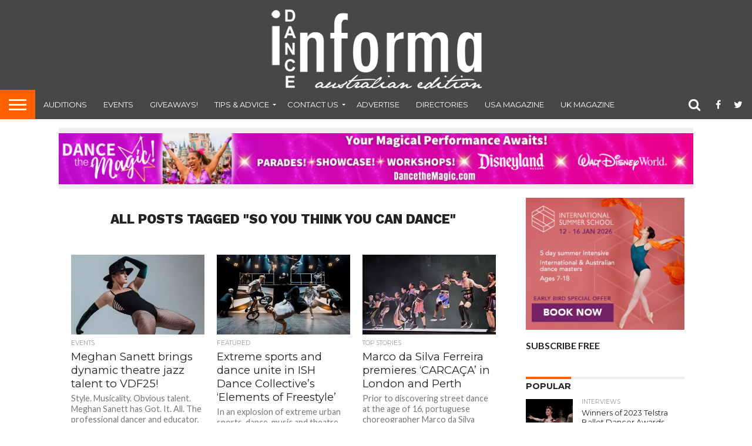

--- FILE ---
content_type: text/html; charset=UTF-8
request_url: https://dancemagazine.com.au/tag/so-you-think-you-can-dance/
body_size: 20733
content:
<!DOCTYPE html>
<html lang="en-US">
<head>
<meta charset="UTF-8" >
<meta name="viewport" id="viewport" content="width=device-width, initial-scale=1.0, maximum-scale=1.0, minimum-scale=1.0, user-scalable=no" />


<link rel="shortcut icon" href="https://dancemagazine.com.au/wp-content/uploads/2021/02/favicon-1.png" /><link rel="alternate" type="application/rss+xml" title="RSS 2.0" href="https://dancemagazine.com.au/feed/" />
<link rel="alternate" type="text/xml" title="RSS .92" href="https://dancemagazine.com.au/feed/rss/" />
<link rel="alternate" type="application/atom+xml" title="Atom 0.3" href="https://dancemagazine.com.au/feed/atom/" />
<link rel="pingback" href="https://dancemagazine.com.au/xmlrpc.php" />

<meta property="og:image" content="https://i0.wp.com/dancemagazine.com.au/wp-content/uploads/2025/04/Meghan-Sanett.-Photo-by-Jon-Taylor-4.jpeg?resize=1000%2C542&#038;ssl=1" />
<meta name="twitter:image" content="https://i0.wp.com/dancemagazine.com.au/wp-content/uploads/2025/04/Meghan-Sanett.-Photo-by-Jon-Taylor-4.jpeg?resize=1000%2C542&#038;ssl=1" />

<meta property="og:description" content="Australia&#039;s dance magazine" />


<meta name='robots' content='index, follow, max-image-preview:large, max-snippet:-1, max-video-preview:-1' />

	<!-- This site is optimized with the Yoast SEO plugin v22.9 - https://yoast.com/wordpress/plugins/seo/ -->
	<title>So You Think You Can Dance Archives - Dance Informa Magazine</title>
	<link rel="canonical" href="https://dancemagazine.com.au/tag/so-you-think-you-can-dance/" />
	<link rel="next" href="https://dancemagazine.com.au/tag/so-you-think-you-can-dance/page/2/" />
	<meta property="og:locale" content="en_US" />
	<meta property="og:type" content="article" />
	<meta property="og:title" content="So You Think You Can Dance Archives - Dance Informa Magazine" />
	<meta property="og:url" content="https://dancemagazine.com.au/tag/so-you-think-you-can-dance/" />
	<meta property="og:site_name" content="Dance Informa Magazine" />
	<script type="application/ld+json" class="yoast-schema-graph">{"@context":"https://schema.org","@graph":[{"@type":"CollectionPage","@id":"https://dancemagazine.com.au/tag/so-you-think-you-can-dance/","url":"https://dancemagazine.com.au/tag/so-you-think-you-can-dance/","name":"So You Think You Can Dance Archives - Dance Informa Magazine","isPartOf":{"@id":"https://dancemagazine.com.au/#website"},"primaryImageOfPage":{"@id":"https://dancemagazine.com.au/tag/so-you-think-you-can-dance/#primaryimage"},"image":{"@id":"https://dancemagazine.com.au/tag/so-you-think-you-can-dance/#primaryimage"},"thumbnailUrl":"https://i0.wp.com/dancemagazine.com.au/wp-content/uploads/2025/04/Meghan-Sanett.-Photo-by-Jon-Taylor-4.jpeg?fit=1000%2C542&ssl=1","breadcrumb":{"@id":"https://dancemagazine.com.au/tag/so-you-think-you-can-dance/#breadcrumb"},"inLanguage":"en-US"},{"@type":"ImageObject","inLanguage":"en-US","@id":"https://dancemagazine.com.au/tag/so-you-think-you-can-dance/#primaryimage","url":"https://i0.wp.com/dancemagazine.com.au/wp-content/uploads/2025/04/Meghan-Sanett.-Photo-by-Jon-Taylor-4.jpeg?fit=1000%2C542&ssl=1","contentUrl":"https://i0.wp.com/dancemagazine.com.au/wp-content/uploads/2025/04/Meghan-Sanett.-Photo-by-Jon-Taylor-4.jpeg?fit=1000%2C542&ssl=1","width":1000,"height":542,"caption":"Meghan Sanett. Photo by Jon Taylor."},{"@type":"BreadcrumbList","@id":"https://dancemagazine.com.au/tag/so-you-think-you-can-dance/#breadcrumb","itemListElement":[{"@type":"ListItem","position":1,"name":"Home","item":"https://dancemagazine.com.au/"},{"@type":"ListItem","position":2,"name":"So You Think You Can Dance"}]},{"@type":"WebSite","@id":"https://dancemagazine.com.au/#website","url":"https://dancemagazine.com.au/","name":"Dance Informa Magazine","description":"Australia&#039;s dance magazine","potentialAction":[{"@type":"SearchAction","target":{"@type":"EntryPoint","urlTemplate":"https://dancemagazine.com.au/?s={search_term_string}"},"query-input":"required name=search_term_string"}],"inLanguage":"en-US"}]}</script>
	<!-- / Yoast SEO plugin. -->


<link rel='dns-prefetch' href='//stats.wp.com' />
<link rel='dns-prefetch' href='//netdna.bootstrapcdn.com' />
<link rel='dns-prefetch' href='//v0.wordpress.com' />
<link rel='dns-prefetch' href='//i0.wp.com' />
<link rel="alternate" type="application/rss+xml" title="Dance Informa Magazine &raquo; Feed" href="https://dancemagazine.com.au/feed/" />
<link rel="alternate" type="application/rss+xml" title="Dance Informa Magazine &raquo; Comments Feed" href="https://dancemagazine.com.au/comments/feed/" />
<link rel="alternate" type="application/rss+xml" title="Dance Informa Magazine &raquo; So You Think You Can Dance Tag Feed" href="https://dancemagazine.com.au/tag/so-you-think-you-can-dance/feed/" />
<script type="text/javascript">
/* <![CDATA[ */
window._wpemojiSettings = {"baseUrl":"https:\/\/s.w.org\/images\/core\/emoji\/15.0.3\/72x72\/","ext":".png","svgUrl":"https:\/\/s.w.org\/images\/core\/emoji\/15.0.3\/svg\/","svgExt":".svg","source":{"concatemoji":"https:\/\/dancemagazine.com.au\/wp-includes\/js\/wp-emoji-release.min.js?ver=6.5.7"}};
/*! This file is auto-generated */
!function(i,n){var o,s,e;function c(e){try{var t={supportTests:e,timestamp:(new Date).valueOf()};sessionStorage.setItem(o,JSON.stringify(t))}catch(e){}}function p(e,t,n){e.clearRect(0,0,e.canvas.width,e.canvas.height),e.fillText(t,0,0);var t=new Uint32Array(e.getImageData(0,0,e.canvas.width,e.canvas.height).data),r=(e.clearRect(0,0,e.canvas.width,e.canvas.height),e.fillText(n,0,0),new Uint32Array(e.getImageData(0,0,e.canvas.width,e.canvas.height).data));return t.every(function(e,t){return e===r[t]})}function u(e,t,n){switch(t){case"flag":return n(e,"\ud83c\udff3\ufe0f\u200d\u26a7\ufe0f","\ud83c\udff3\ufe0f\u200b\u26a7\ufe0f")?!1:!n(e,"\ud83c\uddfa\ud83c\uddf3","\ud83c\uddfa\u200b\ud83c\uddf3")&&!n(e,"\ud83c\udff4\udb40\udc67\udb40\udc62\udb40\udc65\udb40\udc6e\udb40\udc67\udb40\udc7f","\ud83c\udff4\u200b\udb40\udc67\u200b\udb40\udc62\u200b\udb40\udc65\u200b\udb40\udc6e\u200b\udb40\udc67\u200b\udb40\udc7f");case"emoji":return!n(e,"\ud83d\udc26\u200d\u2b1b","\ud83d\udc26\u200b\u2b1b")}return!1}function f(e,t,n){var r="undefined"!=typeof WorkerGlobalScope&&self instanceof WorkerGlobalScope?new OffscreenCanvas(300,150):i.createElement("canvas"),a=r.getContext("2d",{willReadFrequently:!0}),o=(a.textBaseline="top",a.font="600 32px Arial",{});return e.forEach(function(e){o[e]=t(a,e,n)}),o}function t(e){var t=i.createElement("script");t.src=e,t.defer=!0,i.head.appendChild(t)}"undefined"!=typeof Promise&&(o="wpEmojiSettingsSupports",s=["flag","emoji"],n.supports={everything:!0,everythingExceptFlag:!0},e=new Promise(function(e){i.addEventListener("DOMContentLoaded",e,{once:!0})}),new Promise(function(t){var n=function(){try{var e=JSON.parse(sessionStorage.getItem(o));if("object"==typeof e&&"number"==typeof e.timestamp&&(new Date).valueOf()<e.timestamp+604800&&"object"==typeof e.supportTests)return e.supportTests}catch(e){}return null}();if(!n){if("undefined"!=typeof Worker&&"undefined"!=typeof OffscreenCanvas&&"undefined"!=typeof URL&&URL.createObjectURL&&"undefined"!=typeof Blob)try{var e="postMessage("+f.toString()+"("+[JSON.stringify(s),u.toString(),p.toString()].join(",")+"));",r=new Blob([e],{type:"text/javascript"}),a=new Worker(URL.createObjectURL(r),{name:"wpTestEmojiSupports"});return void(a.onmessage=function(e){c(n=e.data),a.terminate(),t(n)})}catch(e){}c(n=f(s,u,p))}t(n)}).then(function(e){for(var t in e)n.supports[t]=e[t],n.supports.everything=n.supports.everything&&n.supports[t],"flag"!==t&&(n.supports.everythingExceptFlag=n.supports.everythingExceptFlag&&n.supports[t]);n.supports.everythingExceptFlag=n.supports.everythingExceptFlag&&!n.supports.flag,n.DOMReady=!1,n.readyCallback=function(){n.DOMReady=!0}}).then(function(){return e}).then(function(){var e;n.supports.everything||(n.readyCallback(),(e=n.source||{}).concatemoji?t(e.concatemoji):e.wpemoji&&e.twemoji&&(t(e.twemoji),t(e.wpemoji)))}))}((window,document),window._wpemojiSettings);
/* ]]> */
</script>
<style id='wp-emoji-styles-inline-css' type='text/css'>

	img.wp-smiley, img.emoji {
		display: inline !important;
		border: none !important;
		box-shadow: none !important;
		height: 1em !important;
		width: 1em !important;
		margin: 0 0.07em !important;
		vertical-align: -0.1em !important;
		background: none !important;
		padding: 0 !important;
	}
</style>
<link rel="stylesheet" href="https://dancemagazine.com.au/wp-content/cache/minify/a5ff7.css" media="all" />

<style id='wp-block-library-inline-css' type='text/css'>
.has-text-align-justify{text-align:justify;}
</style>
<link rel="stylesheet" href="https://dancemagazine.com.au/wp-content/cache/minify/d5ca8.css" media="all" />


<style id='jetpack-sharing-buttons-style-inline-css' type='text/css'>
.jetpack-sharing-buttons__services-list{display:flex;flex-direction:row;flex-wrap:wrap;gap:0;list-style-type:none;margin:5px;padding:0}.jetpack-sharing-buttons__services-list.has-small-icon-size{font-size:12px}.jetpack-sharing-buttons__services-list.has-normal-icon-size{font-size:16px}.jetpack-sharing-buttons__services-list.has-large-icon-size{font-size:24px}.jetpack-sharing-buttons__services-list.has-huge-icon-size{font-size:36px}@media print{.jetpack-sharing-buttons__services-list{display:none!important}}.editor-styles-wrapper .wp-block-jetpack-sharing-buttons{gap:0;padding-inline-start:0}ul.jetpack-sharing-buttons__services-list.has-background{padding:1.25em 2.375em}
</style>
<style id='classic-theme-styles-inline-css' type='text/css'>
/*! This file is auto-generated */
.wp-block-button__link{color:#fff;background-color:#32373c;border-radius:9999px;box-shadow:none;text-decoration:none;padding:calc(.667em + 2px) calc(1.333em + 2px);font-size:1.125em}.wp-block-file__button{background:#32373c;color:#fff;text-decoration:none}
</style>
<style id='global-styles-inline-css' type='text/css'>
body{--wp--preset--color--black: #000000;--wp--preset--color--cyan-bluish-gray: #abb8c3;--wp--preset--color--white: #ffffff;--wp--preset--color--pale-pink: #f78da7;--wp--preset--color--vivid-red: #cf2e2e;--wp--preset--color--luminous-vivid-orange: #ff6900;--wp--preset--color--luminous-vivid-amber: #fcb900;--wp--preset--color--light-green-cyan: #7bdcb5;--wp--preset--color--vivid-green-cyan: #00d084;--wp--preset--color--pale-cyan-blue: #8ed1fc;--wp--preset--color--vivid-cyan-blue: #0693e3;--wp--preset--color--vivid-purple: #9b51e0;--wp--preset--gradient--vivid-cyan-blue-to-vivid-purple: linear-gradient(135deg,rgba(6,147,227,1) 0%,rgb(155,81,224) 100%);--wp--preset--gradient--light-green-cyan-to-vivid-green-cyan: linear-gradient(135deg,rgb(122,220,180) 0%,rgb(0,208,130) 100%);--wp--preset--gradient--luminous-vivid-amber-to-luminous-vivid-orange: linear-gradient(135deg,rgba(252,185,0,1) 0%,rgba(255,105,0,1) 100%);--wp--preset--gradient--luminous-vivid-orange-to-vivid-red: linear-gradient(135deg,rgba(255,105,0,1) 0%,rgb(207,46,46) 100%);--wp--preset--gradient--very-light-gray-to-cyan-bluish-gray: linear-gradient(135deg,rgb(238,238,238) 0%,rgb(169,184,195) 100%);--wp--preset--gradient--cool-to-warm-spectrum: linear-gradient(135deg,rgb(74,234,220) 0%,rgb(151,120,209) 20%,rgb(207,42,186) 40%,rgb(238,44,130) 60%,rgb(251,105,98) 80%,rgb(254,248,76) 100%);--wp--preset--gradient--blush-light-purple: linear-gradient(135deg,rgb(255,206,236) 0%,rgb(152,150,240) 100%);--wp--preset--gradient--blush-bordeaux: linear-gradient(135deg,rgb(254,205,165) 0%,rgb(254,45,45) 50%,rgb(107,0,62) 100%);--wp--preset--gradient--luminous-dusk: linear-gradient(135deg,rgb(255,203,112) 0%,rgb(199,81,192) 50%,rgb(65,88,208) 100%);--wp--preset--gradient--pale-ocean: linear-gradient(135deg,rgb(255,245,203) 0%,rgb(182,227,212) 50%,rgb(51,167,181) 100%);--wp--preset--gradient--electric-grass: linear-gradient(135deg,rgb(202,248,128) 0%,rgb(113,206,126) 100%);--wp--preset--gradient--midnight: linear-gradient(135deg,rgb(2,3,129) 0%,rgb(40,116,252) 100%);--wp--preset--font-size--small: 13px;--wp--preset--font-size--medium: 20px;--wp--preset--font-size--large: 36px;--wp--preset--font-size--x-large: 42px;--wp--preset--spacing--20: 0.44rem;--wp--preset--spacing--30: 0.67rem;--wp--preset--spacing--40: 1rem;--wp--preset--spacing--50: 1.5rem;--wp--preset--spacing--60: 2.25rem;--wp--preset--spacing--70: 3.38rem;--wp--preset--spacing--80: 5.06rem;--wp--preset--shadow--natural: 6px 6px 9px rgba(0, 0, 0, 0.2);--wp--preset--shadow--deep: 12px 12px 50px rgba(0, 0, 0, 0.4);--wp--preset--shadow--sharp: 6px 6px 0px rgba(0, 0, 0, 0.2);--wp--preset--shadow--outlined: 6px 6px 0px -3px rgba(255, 255, 255, 1), 6px 6px rgba(0, 0, 0, 1);--wp--preset--shadow--crisp: 6px 6px 0px rgba(0, 0, 0, 1);}:where(.is-layout-flex){gap: 0.5em;}:where(.is-layout-grid){gap: 0.5em;}body .is-layout-flex{display: flex;}body .is-layout-flex{flex-wrap: wrap;align-items: center;}body .is-layout-flex > *{margin: 0;}body .is-layout-grid{display: grid;}body .is-layout-grid > *{margin: 0;}:where(.wp-block-columns.is-layout-flex){gap: 2em;}:where(.wp-block-columns.is-layout-grid){gap: 2em;}:where(.wp-block-post-template.is-layout-flex){gap: 1.25em;}:where(.wp-block-post-template.is-layout-grid){gap: 1.25em;}.has-black-color{color: var(--wp--preset--color--black) !important;}.has-cyan-bluish-gray-color{color: var(--wp--preset--color--cyan-bluish-gray) !important;}.has-white-color{color: var(--wp--preset--color--white) !important;}.has-pale-pink-color{color: var(--wp--preset--color--pale-pink) !important;}.has-vivid-red-color{color: var(--wp--preset--color--vivid-red) !important;}.has-luminous-vivid-orange-color{color: var(--wp--preset--color--luminous-vivid-orange) !important;}.has-luminous-vivid-amber-color{color: var(--wp--preset--color--luminous-vivid-amber) !important;}.has-light-green-cyan-color{color: var(--wp--preset--color--light-green-cyan) !important;}.has-vivid-green-cyan-color{color: var(--wp--preset--color--vivid-green-cyan) !important;}.has-pale-cyan-blue-color{color: var(--wp--preset--color--pale-cyan-blue) !important;}.has-vivid-cyan-blue-color{color: var(--wp--preset--color--vivid-cyan-blue) !important;}.has-vivid-purple-color{color: var(--wp--preset--color--vivid-purple) !important;}.has-black-background-color{background-color: var(--wp--preset--color--black) !important;}.has-cyan-bluish-gray-background-color{background-color: var(--wp--preset--color--cyan-bluish-gray) !important;}.has-white-background-color{background-color: var(--wp--preset--color--white) !important;}.has-pale-pink-background-color{background-color: var(--wp--preset--color--pale-pink) !important;}.has-vivid-red-background-color{background-color: var(--wp--preset--color--vivid-red) !important;}.has-luminous-vivid-orange-background-color{background-color: var(--wp--preset--color--luminous-vivid-orange) !important;}.has-luminous-vivid-amber-background-color{background-color: var(--wp--preset--color--luminous-vivid-amber) !important;}.has-light-green-cyan-background-color{background-color: var(--wp--preset--color--light-green-cyan) !important;}.has-vivid-green-cyan-background-color{background-color: var(--wp--preset--color--vivid-green-cyan) !important;}.has-pale-cyan-blue-background-color{background-color: var(--wp--preset--color--pale-cyan-blue) !important;}.has-vivid-cyan-blue-background-color{background-color: var(--wp--preset--color--vivid-cyan-blue) !important;}.has-vivid-purple-background-color{background-color: var(--wp--preset--color--vivid-purple) !important;}.has-black-border-color{border-color: var(--wp--preset--color--black) !important;}.has-cyan-bluish-gray-border-color{border-color: var(--wp--preset--color--cyan-bluish-gray) !important;}.has-white-border-color{border-color: var(--wp--preset--color--white) !important;}.has-pale-pink-border-color{border-color: var(--wp--preset--color--pale-pink) !important;}.has-vivid-red-border-color{border-color: var(--wp--preset--color--vivid-red) !important;}.has-luminous-vivid-orange-border-color{border-color: var(--wp--preset--color--luminous-vivid-orange) !important;}.has-luminous-vivid-amber-border-color{border-color: var(--wp--preset--color--luminous-vivid-amber) !important;}.has-light-green-cyan-border-color{border-color: var(--wp--preset--color--light-green-cyan) !important;}.has-vivid-green-cyan-border-color{border-color: var(--wp--preset--color--vivid-green-cyan) !important;}.has-pale-cyan-blue-border-color{border-color: var(--wp--preset--color--pale-cyan-blue) !important;}.has-vivid-cyan-blue-border-color{border-color: var(--wp--preset--color--vivid-cyan-blue) !important;}.has-vivid-purple-border-color{border-color: var(--wp--preset--color--vivid-purple) !important;}.has-vivid-cyan-blue-to-vivid-purple-gradient-background{background: var(--wp--preset--gradient--vivid-cyan-blue-to-vivid-purple) !important;}.has-light-green-cyan-to-vivid-green-cyan-gradient-background{background: var(--wp--preset--gradient--light-green-cyan-to-vivid-green-cyan) !important;}.has-luminous-vivid-amber-to-luminous-vivid-orange-gradient-background{background: var(--wp--preset--gradient--luminous-vivid-amber-to-luminous-vivid-orange) !important;}.has-luminous-vivid-orange-to-vivid-red-gradient-background{background: var(--wp--preset--gradient--luminous-vivid-orange-to-vivid-red) !important;}.has-very-light-gray-to-cyan-bluish-gray-gradient-background{background: var(--wp--preset--gradient--very-light-gray-to-cyan-bluish-gray) !important;}.has-cool-to-warm-spectrum-gradient-background{background: var(--wp--preset--gradient--cool-to-warm-spectrum) !important;}.has-blush-light-purple-gradient-background{background: var(--wp--preset--gradient--blush-light-purple) !important;}.has-blush-bordeaux-gradient-background{background: var(--wp--preset--gradient--blush-bordeaux) !important;}.has-luminous-dusk-gradient-background{background: var(--wp--preset--gradient--luminous-dusk) !important;}.has-pale-ocean-gradient-background{background: var(--wp--preset--gradient--pale-ocean) !important;}.has-electric-grass-gradient-background{background: var(--wp--preset--gradient--electric-grass) !important;}.has-midnight-gradient-background{background: var(--wp--preset--gradient--midnight) !important;}.has-small-font-size{font-size: var(--wp--preset--font-size--small) !important;}.has-medium-font-size{font-size: var(--wp--preset--font-size--medium) !important;}.has-large-font-size{font-size: var(--wp--preset--font-size--large) !important;}.has-x-large-font-size{font-size: var(--wp--preset--font-size--x-large) !important;}
.wp-block-navigation a:where(:not(.wp-element-button)){color: inherit;}
:where(.wp-block-post-template.is-layout-flex){gap: 1.25em;}:where(.wp-block-post-template.is-layout-grid){gap: 1.25em;}
:where(.wp-block-columns.is-layout-flex){gap: 2em;}:where(.wp-block-columns.is-layout-grid){gap: 2em;}
.wp-block-pullquote{font-size: 1.5em;line-height: 1.6;}
</style>
<link rel="stylesheet" href="https://dancemagazine.com.au/wp-content/cache/minify/b8b04.css" media="all" />








<link rel='stylesheet' id='mvp-fontawesome-css' href='//netdna.bootstrapcdn.com/font-awesome/4.7.0/css/font-awesome.css?ver=6.5.7' type='text/css' media='all' />
<link rel="stylesheet" href="https://dancemagazine.com.au/wp-content/cache/minify/b28ee.css" media="all" />

<!--[if lt IE 10]>
<link rel='stylesheet' id='mvp-iecss-css' href='https://dancemagazine.com.au/wp-content/themes/flex-mag/css/iecss.css?ver=6.5.7' type='text/css' media='all' />
<![endif]-->


<script  src="https://dancemagazine.com.au/wp-content/cache/minify/818c0.js"></script>


<script type="text/javascript" id="thickbox-js-extra">
/* <![CDATA[ */
var thickboxL10n = {"next":"Next >","prev":"< Prev","image":"Image","of":"of","close":"Close","noiframes":"This feature requires inline frames. You have iframes disabled or your browser does not support them.","loadingAnimation":"https:\/\/dancemagazine.com.au\/wp-includes\/js\/thickbox\/loadingAnimation.gif"};
/* ]]> */
</script>
<script  src="https://dancemagazine.com.au/wp-content/cache/minify/5f481.js"></script>




<script type="text/javascript" id="ap_plugin_js_script-js-extra">
/* <![CDATA[ */
var bsa_object = {"ajax_url":"https:\/\/dancemagazine.com.au\/wp-admin\/admin-ajax.php"};
/* ]]> */
</script>
<script  src="https://dancemagazine.com.au/wp-content/cache/minify/0fe09.js"></script>



<link rel="https://api.w.org/" href="https://dancemagazine.com.au/wp-json/" /><link rel="alternate" type="application/json" href="https://dancemagazine.com.au/wp-json/wp/v2/tags/59" /><link rel="EditURI" type="application/rsd+xml" title="RSD" href="https://dancemagazine.com.au/xmlrpc.php?rsd" />
<meta name="generator" content="WordPress 6.5.7" />
<style>
	/* Custom BSA_PRO Styles */

	/* fonts */

	/* form */
	.bsaProOrderingForm {   }
	.bsaProInput input,
	.bsaProInput input[type='file'],
	.bsaProSelectSpace select,
	.bsaProInputsRight .bsaInputInner,
	.bsaProInputsRight .bsaInputInner label {   }
	.bsaProPrice  {  }
	.bsaProDiscount  {   }
	.bsaProOrderingForm .bsaProSubmit,
	.bsaProOrderingForm .bsaProSubmit:hover,
	.bsaProOrderingForm .bsaProSubmit:active {   }

	/* alerts */
	.bsaProAlert,
	.bsaProAlert > a,
	.bsaProAlert > a:hover,
	.bsaProAlert > a:focus {  }
	.bsaProAlertSuccess {  }
	.bsaProAlertFailed {  }

	/* stats */
	.bsaStatsWrapper .ct-chart .ct-series.ct-series-b .ct-bar,
	.bsaStatsWrapper .ct-chart .ct-series.ct-series-b .ct-line,
	.bsaStatsWrapper .ct-chart .ct-series.ct-series-b .ct-point,
	.bsaStatsWrapper .ct-chart .ct-series.ct-series-b .ct-slice.ct-donut { stroke: #673AB7 !important; }

	.bsaStatsWrapper  .ct-chart .ct-series.ct-series-a .ct-bar,
	.bsaStatsWrapper .ct-chart .ct-series.ct-series-a .ct-line,
	.bsaStatsWrapper .ct-chart .ct-series.ct-series-a .ct-point,
	.bsaStatsWrapper .ct-chart .ct-series.ct-series-a .ct-slice.ct-donut { stroke: #FBCD39 !important; }

	/* Custom CSS */
	</style>
		<!-- GA Google Analytics @ https://m0n.co/ga -->
		<script async src="https://www.googletagmanager.com/gtag/js?id=G-JX4TDHKCNT"></script>
		<script>
			window.dataLayer = window.dataLayer || [];
			function gtag(){dataLayer.push(arguments);}
			gtag('js', new Date());
			gtag('config', 'G-JX4TDHKCNT');
		</script>

		<style>img#wpstats{display:none}</style>
		
<style type='text/css'>

@import url(//fonts.googleapis.com/css?family=Oswald:400,700|Lato:400,700|Work+Sans:900|Montserrat:400,700|Open+Sans:800|Playfair+Display:400,700,900|Quicksand|Raleway:200,400,700|Roboto+Slab:400,700|Work+Sans:100,200,300,400,500,600,700,800,900|Montserrat:100,200,300,400,500,600,700,800,900|Work+Sans:100,200,300,400,400italic,500,600,700,700italic,800,900|Lato:100,200,300,400,400italic,500,600,700,700italic,800,900|Montserrat:100,200,300,400,500,600,700,800,900&subset=latin,latin-ext,cyrillic,cyrillic-ext,greek-ext,greek,vietnamese);

#wallpaper {
	background: url() no-repeat 50% 0;
	}
body,
.blog-widget-text p,
.feat-widget-text p,
.post-info-right,
span.post-excerpt,
span.feat-caption,
span.soc-count-text,
#content-main p,
#commentspopup .comments-pop,
.archive-list-text p,
.author-box-bot p,
#post-404 p,
.foot-widget,
#home-feat-text p,
.feat-top2-left-text p,
.feat-wide1-text p,
.feat-wide4-text p,
#content-main table,
.foot-copy p,
.video-main-text p {
	font-family: 'Lato', sans-serif;
	}

a,
a:visited,
.post-info-name a {
	color: #999999;
	}

a:hover {
	color: #ff5f00;
	}

.fly-but-wrap,
span.feat-cat,
span.post-head-cat,
.prev-next-text a,
.prev-next-text a:visited,
.prev-next-text a:hover {
	background: #ff5f00;
	}

.fly-but-wrap {
	background: eb5803;
	}

.fly-but-wrap span {
	background: #ffffff;
	}

.woocommerce .star-rating span:before {
	color: #ff5f00;
	}

.woocommerce .widget_price_filter .ui-slider .ui-slider-range,
.woocommerce .widget_price_filter .ui-slider .ui-slider-handle {
	background-color: #ff5f00;
	}

.woocommerce span.onsale,
.woocommerce #respond input#submit.alt,
.woocommerce a.button.alt,
.woocommerce button.button.alt,
.woocommerce input.button.alt,
.woocommerce #respond input#submit.alt:hover,
.woocommerce a.button.alt:hover,
.woocommerce button.button.alt:hover,
.woocommerce input.button.alt:hover {
	background-color: #ff5f00;
	}

span.post-header {
	border-top: 4px solid #ff5f00;
	}

#main-nav-wrap,
nav.main-menu-wrap,
.nav-logo,
.nav-right-wrap,
.nav-menu-out,
.nav-logo-out,
#head-main-top {
	-webkit-backface-visibility: hidden;
	background: #474747;
	}

nav.main-menu-wrap ul li a,
.nav-menu-out:hover ul li:hover a,
.nav-menu-out:hover span.nav-search-but:hover i,
.nav-menu-out:hover span.nav-soc-but:hover i,
span.nav-search-but i,
span.nav-soc-but i {
	color: #ffffff;
	}

.nav-menu-out:hover li.menu-item-has-children:hover a:after,
nav.main-menu-wrap ul li.menu-item-has-children a:after {
	border-color: #ffffff transparent transparent transparent;
	}

.nav-menu-out:hover ul li a,
.nav-menu-out:hover span.nav-search-but i,
.nav-menu-out:hover span.nav-soc-but i {
	color: #ff5f00;
	}

.nav-menu-out:hover li.menu-item-has-children a:after {
	border-color: #ff5f00 transparent transparent transparent;
	}

.nav-menu-out:hover ul li ul.mega-list li a,
.side-list-text p,
.row-widget-text p,
.blog-widget-text h2,
.feat-widget-text h2,
.archive-list-text h2,
h2.author-list-head a,
.mvp-related-text a {
	color: #222222;
	}

ul.mega-list li:hover a,
ul.side-list li:hover .side-list-text p,
ul.row-widget-list li:hover .row-widget-text p,
ul.blog-widget-list li:hover .blog-widget-text h2,
.feat-widget-wrap:hover .feat-widget-text h2,
ul.archive-list li:hover .archive-list-text h2,
ul.archive-col-list li:hover .archive-list-text h2,
h2.author-list-head a:hover,
.mvp-related-posts ul li:hover .mvp-related-text a {
	color: #999999 !important;
	}

span.more-posts-text,
a.inf-more-but,
#comments-button a,
#comments-button span.comment-but-text {
	border: 1px solid #999999;
	}

span.more-posts-text,
a.inf-more-but,
#comments-button a,
#comments-button span.comment-but-text {
	color: #999999 !important;
	}

#comments-button a:hover,
#comments-button span.comment-but-text:hover,
a.inf-more-but:hover,
span.more-posts-text:hover {
	background: #999999;
	}

nav.main-menu-wrap ul li a,
ul.col-tabs li a,
nav.fly-nav-menu ul li a,
.foot-menu .menu li a {
	font-family: 'Montserrat', sans-serif;
	}

.feat-top2-right-text h2,
.side-list-text p,
.side-full-text p,
.row-widget-text p,
.feat-widget-text h2,
.blog-widget-text h2,
.prev-next-text a,
.prev-next-text a:visited,
.prev-next-text a:hover,
span.post-header,
.archive-list-text h2,
#woo-content h1.page-title,
.woocommerce div.product .product_title,
.woocommerce ul.products li.product h3,
.video-main-text h2,
.mvp-related-text a {
	font-family: 'Montserrat', sans-serif;
	}

.feat-wide-sub-text h2,
#home-feat-text h2,
.feat-top2-left-text h2,
.feat-wide1-text h2,
.feat-wide4-text h2,
.feat-wide5-text h2,
h1.post-title,
#content-main h1.post-title,
#post-404 h1,
h1.post-title-wide,
#content-main blockquote p,
#commentspopup #content-main h1 {
	font-family: 'Work Sans', sans-serif;
	}

h3.home-feat-title,
h3.side-list-title,
#infscr-loading,
.score-nav-menu select,
h1.cat-head,
h1.arch-head,
h2.author-list-head,
h3.foot-head,
.woocommerce ul.product_list_widget span.product-title,
.woocommerce ul.product_list_widget li a,
.woocommerce #reviews #comments ol.commentlist li .comment-text p.meta,
.woocommerce .related h2,
.woocommerce div.product .woocommerce-tabs .panel h2,
.woocommerce div.product .product_title,
#content-main h1,
#content-main h2,
#content-main h3,
#content-main h4,
#content-main h5,
#content-main h6 {
	font-family: 'Work Sans', sans-serif;
	}

</style>
	
<style type="text/css">


.nav-links {
	display: none;
	}







.nav-left-wrap {
	width: 60px;
	}
.nav-logo-out {
	margin-left: -60px;
	}
.nav-logo-in {
	margin-left: 60px;
	}
.nav-logo-show {
	padding-right: 20px;
	width: 200px;
	height: 50px;
	}
.nav-logo-show img {
	width: auto;
	}
.nav-left-width {
	width: 280px !important;
	}
.nav-logo-out-fade {
	margin-left: -280px;
	}
.nav-logo-in-fade {
	margin-left: 280px;
	}

.feat-info-views, .feat-info-comm {
  display : none;
}

/* ad responsive */
.wp-caption{
margin-bottom:0px!important;
}
.wp-caption-text{
margin-bottom:15px!important;
}
#leader-wrap{
margin-bottom:0px!important
}
#feat-top-wrap{
padding-top:10px;
}
#head-main-top .adWrap{
 /*margin-top:-20px;*/
}
#body-main-wrap .adWrap{
   padding-top: 0px!important;
}
.adWrap {
    position: relative;
    padding-bottom: 10%; /* 16:9 */
    padding-top: 20px;
    height: 0;
}
.adWrap iframe {
    position: absolute;
    top: 0;
    left: 0;
    width: 100%!important;
    height: 100%!important;
}

/* FINDER */
#finder{ padding-bottom: 10px;}
#finder ul{ width:100%; max-width: 300px; margin:0px!important; padding:0px!important; }
#finder li.find_top{ font-family: "Museo-500", Arial; text-shadow: 2px 2px 2px #9f280c; background: url(https://www.danceinforma.com/wp-content/themes/DF-Magazinly/imgs/finder-li-top-sq.png) no-repeat; height: 39px; color: #FFF; font-size: 22px; line-height: 40px;}
#finder li{ list-style: none!important; background: url(https://assets.danceinforma.com/images/theme2010/module/finder/finder-li.jpg) repeat-x; height: 35px; border-top: 1px solid #f9f9f9; border-bottom: 1px solid #cbc7c6;padding-left: 20px;
	min-width:211px;
	overflow-x:hidden;
	overflow-y:hidden;
	
}
#finder li.find_bottom{ background: url(https://www.danceinforma.com/wp-content/themes/DF-Magazinly/imgs/finder-li-bottom-sq.png) no-repeat; height: 14px; border: none; }
#finder li a{ color: #575757; text-decoration: none; line-height: 35px; font-size: 18px; background: url(https://assets.danceinforma.com/images/theme2010/icons/oj-arrow.png) no-repeat right; padding-right: 15px;  display:inline; }
#finder li a:hover{ text-decoration: underline; }

#head-main-top iframe {
	margin-top: 15px !important;
}

nav.main-menu-wrap, .nav-right-wrap{ background: #474747!important;
}
.register_cta{ line-height: 12px; width: 300px;  margin-bottom: 10px; margin-top:10px; position: relative;}
.register_cta div{ }
.register_cta h1{ font-family: Arial; color: font-size: 35px; }
.register_cta .emailinput{ width: 180px; margin-right: 35px; float:right; }
.register_cta h2{ line-height: 60px; position: relative; color: #AAA; font-size: 60px;font-weight: bold;}
.register_cta h2 span{ line-height: 26px; position: absolute; top: 4px; left: 167px;width: 100px;  font-size: 22px!important; font-weight: bold; }
.register_cta ul{  padding-left: 20px;  }
.register_cta ul li{ line-height: 17px; list-style: disc; font-size: 15px; font-weight: 0; }
.register_cta ul li span{ color: #fea11c!important; }
.register_cta input{ margin-top: 10px; }

.widget-text .row{
border-top: 1px solid #ddd;
padding: 15px 0;
}
html .side-widget.widget_wp_warez_text{ 
padding: 0px!important; 
width:100%;
}
html .side-widget.widget_wp_warez_text{
background:none;
}</style>

<script>
(function() {
	(function (i, s, o, g, r, a, m) {
		i['GoogleAnalyticsObject'] = r;
		i[r] = i[r] || function () {
				(i[r].q = i[r].q || []).push(arguments)
			}, i[r].l = 1 * new Date();
		a = s.createElement(o),
			m = s.getElementsByTagName(o)[0];
		a.async = 1;
		a.src = g;
		m.parentNode.insertBefore(a, m)
	})(window, document, 'script', 'https://google-analytics.com/analytics.js', 'ga');

	ga('create', 'UA-19339550-5', 'auto');
			ga('send', 'pageview');
	})();
</script>
<style type="text/css" id="wp-custom-css">.new_adheader {max-width:1116px; margin:auto;}</style>
</head>

<body class="archive tag tag-so-you-think-you-can-dance tag-59">
	<div id="site" class="left relative">
		<div id="site-wrap" class="left relative">
						<div id="fly-wrap">
	<div class="fly-wrap-out">
		<div class="fly-side-wrap">
			<ul class="fly-bottom-soc left relative">
									<li class="fb-soc">
						<a href="https://www.facebook.com/danceinforma" target="_blank">
						<i class="fa fa-facebook-square fa-2"></i>
						</a>
					</li>
													<li class="twit-soc">
						<a href="https://twitter.com/danceinforma" target="_blank">
						<i class="fa fa-twitter fa-2"></i>
						</a>
					</li>
													<li class="pin-soc">
						<a href="https://www.pinterest.com/danceinforma/" target="_blank">
						<i class="fa fa-pinterest fa-2"></i>
						</a>
					</li>
													<li class="inst-soc">
						<a href="https://www.instagram.com/danceinforma/" target="_blank">
						<i class="fa fa-instagram fa-2"></i>
						</a>
					</li>
																													<li class="rss-soc">
						<a href="https://dancemagazine.com.au/feed/rss/" target="_blank">
						<i class="fa fa-rss fa-2"></i>
						</a>
					</li>
							</ul>
		</div><!--fly-side-wrap-->
		<div class="fly-wrap-in">
			<div id="fly-menu-wrap">
				<nav class="fly-nav-menu left relative">
					<div class="menu-main-container"><ul id="menu-main" class="menu"><li id="menu-item-17673" class="menu-item menu-item-type-custom menu-item-object-custom menu-item-17673"><a target="_blank" rel="noopener" href="http://www.danceinforma.com.au/dance-auditions">AUDITIONS</a></li>
<li id="menu-item-17674" class="menu-item menu-item-type-custom menu-item-object-custom menu-item-17674"><a target="_blank" rel="noopener" href="http://www.danceinforma.com.au/dance-events">EVENTS</a></li>
<li id="menu-item-17675" class="menu-item menu-item-type-taxonomy menu-item-object-category menu-item-17675"><a href="https://dancemagazine.com.au/category/dance-giveaways/">Giveaways!</a></li>
<li id="menu-item-17676" class="menu-item menu-item-type-taxonomy menu-item-object-category menu-item-has-children menu-item-17676"><a href="https://dancemagazine.com.au/category/dance-advice/">Tips &#038; Advice</a>
<ul class="sub-menu">
	<li id="menu-item-17677" class="menu-item menu-item-type-taxonomy menu-item-object-category menu-item-17677"><a href="https://dancemagazine.com.au/category/dancer-health-dance-advice/">Dancer Health</a></li>
	<li id="menu-item-17678" class="menu-item menu-item-type-taxonomy menu-item-object-category menu-item-17678"><a href="https://dancemagazine.com.au/category/dance-teaching-dance-advice/">Dancer Teacher Resources</a></li>
</ul>
</li>
<li id="menu-item-17679" class="menu-item menu-item-type-post_type menu-item-object-page menu-item-has-children menu-item-17679"><a href="https://dancemagazine.com.au/about/contact-us/">Contact Us</a>
<ul class="sub-menu">
	<li id="menu-item-17680" class="menu-item menu-item-type-post_type menu-item-object-page menu-item-17680"><a href="https://dancemagazine.com.au/about/">About</a></li>
	<li id="menu-item-17681" class="menu-item menu-item-type-post_type menu-item-object-page menu-item-17681"><a href="https://dancemagazine.com.au/about/disclaimer/">Disclaimer</a></li>
</ul>
</li>
<li id="menu-item-17682" class="menu-item menu-item-type-post_type menu-item-object-page menu-item-17682"><a href="https://dancemagazine.com.au/advertise/">Advertise</a></li>
<li id="menu-item-36264" class="menu-item menu-item-type-custom menu-item-object-custom menu-item-36264"><a href="https://www.danceinforma.com.au">Directories</a></li>
<li id="menu-item-20411" class="menu-item menu-item-type-custom menu-item-object-custom menu-item-20411"><a href="https://www.danceinforma.com">USA Magazine</a></li>
<li id="menu-item-36263" class="menu-item menu-item-type-custom menu-item-object-custom menu-item-36263"><a href="https://dancemagazine.co.uk">UK Magazine</a></li>
</ul></div>				</nav>
			</div><!--fly-menu-wrap-->
		</div><!--fly-wrap-in-->
	</div><!--fly-wrap-out-->
</div><!--fly-wrap-->			<div id="head-main-wrap" class="left relative">
				<div id="head-main-top" class="left relative">
																																<div class="logo-wide-wrap left relative">
															<a itemprop="url" href="https://dancemagazine.com.au/"><img itemprop="logo" src="https://dancemagazine.com.au/wp-content/uploads/2024/10/DanceInformaMagazineAustralia2024.png" alt="Dance Informa Magazine" data-rjs="2" /></a>
																						<h2 class="mvp-logo-title">Dance Informa Magazine</h2>
													</div><!--logo-wide-wrap-->
									</div><!--head-main-top-->
				<div id="main-nav-wrap">
					<div class="nav-out">
						<div class="nav-in">
							<div id="main-nav-cont" class="left" itemscope itemtype="http://schema.org/Organization">
								<div class="nav-logo-out">
									<div class="nav-left-wrap left relative">
										<div class="fly-but-wrap left relative">
											<span></span>
											<span></span>
											<span></span>
											<span></span>
										</div><!--fly-but-wrap-->
																					<div class="nav-logo-fade left">
																									<a href="https://dancemagazine.com.au/"><img src="https://dancemagazine.com.au/wp-content/uploads/2024/06/DanceInformaMagazineAustralia2024-1.png" alt="Dance Informa Magazine" data-rjs="2" /></a>
																							</div><!--nav-logo-fade-->
																			</div><!--nav-left-wrap-->
									<div class="nav-logo-in">
										<div class="nav-menu-out">
											<div class="nav-menu-in">
												<nav class="main-menu-wrap left">
													<div class="menu-main-container"><ul id="menu-main-1" class="menu"><li class="menu-item menu-item-type-custom menu-item-object-custom menu-item-17673"><a target="_blank" rel="noopener" href="http://www.danceinforma.com.au/dance-auditions">AUDITIONS</a></li>
<li class="menu-item menu-item-type-custom menu-item-object-custom menu-item-17674"><a target="_blank" rel="noopener" href="http://www.danceinforma.com.au/dance-events">EVENTS</a></li>
<li class="menu-item menu-item-type-taxonomy menu-item-object-category menu-item-17675"><a href="https://dancemagazine.com.au/category/dance-giveaways/">Giveaways!</a></li>
<li class="menu-item menu-item-type-taxonomy menu-item-object-category menu-item-has-children menu-item-17676"><a href="https://dancemagazine.com.au/category/dance-advice/">Tips &#038; Advice</a>
<ul class="sub-menu">
	<li class="menu-item menu-item-type-taxonomy menu-item-object-category menu-item-17677"><a href="https://dancemagazine.com.au/category/dancer-health-dance-advice/">Dancer Health</a></li>
	<li class="menu-item menu-item-type-taxonomy menu-item-object-category menu-item-17678"><a href="https://dancemagazine.com.au/category/dance-teaching-dance-advice/">Dancer Teacher Resources</a></li>
</ul>
</li>
<li class="menu-item menu-item-type-post_type menu-item-object-page menu-item-has-children menu-item-17679"><a href="https://dancemagazine.com.au/about/contact-us/">Contact Us</a>
<ul class="sub-menu">
	<li class="menu-item menu-item-type-post_type menu-item-object-page menu-item-17680"><a href="https://dancemagazine.com.au/about/">About</a></li>
	<li class="menu-item menu-item-type-post_type menu-item-object-page menu-item-17681"><a href="https://dancemagazine.com.au/about/disclaimer/">Disclaimer</a></li>
</ul>
</li>
<li class="menu-item menu-item-type-post_type menu-item-object-page menu-item-17682"><a href="https://dancemagazine.com.au/advertise/">Advertise</a></li>
<li class="menu-item menu-item-type-custom menu-item-object-custom menu-item-36264"><a href="https://www.danceinforma.com.au">Directories</a></li>
<li class="menu-item menu-item-type-custom menu-item-object-custom menu-item-20411"><a href="https://www.danceinforma.com">USA Magazine</a></li>
<li class="menu-item menu-item-type-custom menu-item-object-custom menu-item-36263"><a href="https://dancemagazine.co.uk">UK Magazine</a></li>
</ul></div>												</nav>
											</div><!--nav-menu-in-->
											<div class="nav-right-wrap relative">
												<div class="nav-search-wrap left relative">
													<span class="nav-search-but left"><i class="fa fa-search fa-2"></i></span>
													<div class="search-fly-wrap">
														<form method="get" id="searchform" action="https://dancemagazine.com.au/">
	<input type="text" name="s" id="s" value="Type search term and press enter" onfocus='if (this.value == "Type search term and press enter") { this.value = ""; }' onblur='if (this.value == "") { this.value = "Type search term and press enter"; }' />
	<input type="hidden" id="searchsubmit" value="Search" />
</form>													</div><!--search-fly-wrap-->
												</div><!--nav-search-wrap-->
																									<a href="https://www.facebook.com/danceinforma" target="_blank">
													<span class="nav-soc-but"><i class="fa fa-facebook fa-2"></i></span>
													</a>
																																					<a href="https://twitter.com/danceinforma" target="_blank">
													<span class="nav-soc-but"><i class="fa fa-twitter fa-2"></i></span>
													</a>
																							</div><!--nav-right-wrap-->
										</div><!--nav-menu-out-->
									</div><!--nav-logo-in-->
								</div><!--nav-logo-out-->
							</div><!--main-nav-cont-->
						</div><!--nav-in-->
					</div><!--nav-out-->
				</div><!--main-nav-wrap-->
			</div><!--head-main-wrap-->
										<div id="body-main-wrap" class="left relative">
															<div class="body-main-out relative">
					<div class="body-main-in">
						<div id="body-main-cont" class="left relative">
																			<div id="leader-wrap" class="left relative third3">
								<div class="adWrap2">
									<div class="adWrap2 new_adheader">
								<div class="bsa_pro_ajax_load bsa_pro_ajax_load-1" style="display:block"></div>
	<script>
	(function($) {
    	"use strict";
		$.post("https://dancemagazine.com.au/wp-admin/admin-ajax.php", {
			action:"bsa_pro_ajax_load_ad_space",
			pid:"138133",
			id:"1",
			max_width:"",
			delay:"",
			padding_top:"",
			attachment:"",
			if_empty:"",
			custom_image:"",
			link:"",
			show_ids:"",
			hide_for_id:""
		}, function(result) {
			$(".bsa_pro_ajax_load-1").html(result);
		});
	})(jQuery);
	</script>
										</div>
								</div>
							</div><!--leader-wrap-->
												<div id="home-main-wrap" class="left relative">
	<div class="home-wrap-out1">
		<div class="home-wrap-in1">
			<div id="home-left-wrap" class="left relative">
				<div id="home-left-col" class="relative">
					<div id="home-mid-wrap" class="left relative">
						<div id="archive-list-wrap" class="left relative">
							<h1 class="arch-head">All posts tagged "So You Think You Can Dance"</h1>															<ul class="archive-col-list left relative infinite-content">
																									<li class="infinite-post">
																						<a href="https://dancemagazine.com.au/2025/04/meghan-sanett-brings-dynamic-theatre-jazz-talent-to-vdf25/" rel="bookmark" title="Meghan Sanett brings dynamic theatre jazz talent to VDF25!">
											<div class="archive-list-out">
												<div class="archive-list-img left relative">
													<img width="450" height="270" src="https://i0.wp.com/dancemagazine.com.au/wp-content/uploads/2025/04/Meghan-Sanett.-Photo-by-Jon-Taylor-4.jpeg?resize=450%2C270&amp;ssl=1" class="reg-img wp-post-image" alt="Meghan Sanett. Photo by Jon Taylor." decoding="async" fetchpriority="high" srcset="https://i0.wp.com/dancemagazine.com.au/wp-content/uploads/2025/04/Meghan-Sanett.-Photo-by-Jon-Taylor-4.jpeg?resize=450%2C270&amp;ssl=1 450w, https://i0.wp.com/dancemagazine.com.au/wp-content/uploads/2025/04/Meghan-Sanett.-Photo-by-Jon-Taylor-4.jpeg?resize=300%2C180&amp;ssl=1 300w, https://i0.wp.com/dancemagazine.com.au/wp-content/uploads/2025/04/Meghan-Sanett.-Photo-by-Jon-Taylor-4.jpeg?zoom=2&amp;resize=450%2C270&amp;ssl=1 900w" sizes="(max-width: 450px) 100vw, 450px" />													<img width="80" height="80" src="https://i0.wp.com/dancemagazine.com.au/wp-content/uploads/2025/04/Meghan-Sanett.-Photo-by-Jon-Taylor-4.jpeg?resize=80%2C80&amp;ssl=1" class="mob-img wp-post-image" alt="Meghan Sanett. Photo by Jon Taylor." decoding="async" srcset="https://i0.wp.com/dancemagazine.com.au/wp-content/uploads/2025/04/Meghan-Sanett.-Photo-by-Jon-Taylor-4.jpeg?resize=150%2C150&amp;ssl=1 150w, https://i0.wp.com/dancemagazine.com.au/wp-content/uploads/2025/04/Meghan-Sanett.-Photo-by-Jon-Taylor-4.jpeg?resize=80%2C80&amp;ssl=1 80w, https://i0.wp.com/dancemagazine.com.au/wp-content/uploads/2025/04/Meghan-Sanett.-Photo-by-Jon-Taylor-4.jpeg?zoom=3&amp;resize=80%2C80&amp;ssl=1 240w" sizes="(max-width: 80px) 100vw, 80px" />																											<div class="feat-info-wrap">
															<div class="feat-info-views">
																<i class="fa fa-eye fa-2"></i> <span class="feat-info-text">2.0K</span>
															</div><!--feat-info-views-->
																													</div><!--feat-info-wrap-->
																																						</div><!--archive-list-img-->
												<div class="archive-list-in">
													<div class="archive-list-text left relative">
														<span class="side-list-cat">Events</span>
														<h2>Meghan Sanett brings dynamic theatre jazz talent to VDF25!</h2>
														<p>Style. Musicality. Obvious talent. Meghan Sanett has Got. It. All. The professional dancer and educator, who was born in Los Angeles but...</p>
													</div><!--archive-list-text-->
												</div><!--archive-list-in-->
											</div><!--archive-list-out-->
											</a>
																					</li>
																		<li class="infinite-post">
																						<a href="https://dancemagazine.com.au/2025/02/extreme-sports-and-dance-unite-in-ish-dance-collectives-elements-of-freestyle/" rel="bookmark" title="Extreme sports and dance unite in ISH Dance Collective’s ‘Elements of Freestyle’">
											<div class="archive-list-out">
												<div class="archive-list-img left relative">
													<img width="450" height="270" src="https://i0.wp.com/dancemagazine.com.au/wp-content/uploads/2025/02/ISH-Dance-Collectives-Elements-of-Freestyle.-Photo-by-Alex-Brenner.jpg?resize=450%2C270&amp;ssl=1" class="reg-img wp-post-image" alt="ISH Dance Collective&#039;s &#039;Elements of Freestyle.&#039; Photo by Alex Brenner." decoding="async" srcset="https://i0.wp.com/dancemagazine.com.au/wp-content/uploads/2025/02/ISH-Dance-Collectives-Elements-of-Freestyle.-Photo-by-Alex-Brenner.jpg?resize=450%2C270&amp;ssl=1 450w, https://i0.wp.com/dancemagazine.com.au/wp-content/uploads/2025/02/ISH-Dance-Collectives-Elements-of-Freestyle.-Photo-by-Alex-Brenner.jpg?resize=300%2C180&amp;ssl=1 300w, https://i0.wp.com/dancemagazine.com.au/wp-content/uploads/2025/02/ISH-Dance-Collectives-Elements-of-Freestyle.-Photo-by-Alex-Brenner.jpg?zoom=2&amp;resize=450%2C270&amp;ssl=1 900w" sizes="(max-width: 450px) 100vw, 450px" />													<img width="80" height="80" src="https://i0.wp.com/dancemagazine.com.au/wp-content/uploads/2025/02/ISH-Dance-Collectives-Elements-of-Freestyle.-Photo-by-Alex-Brenner.jpg?resize=80%2C80&amp;ssl=1" class="mob-img wp-post-image" alt="ISH Dance Collective&#039;s &#039;Elements of Freestyle.&#039; Photo by Alex Brenner." decoding="async" loading="lazy" srcset="https://i0.wp.com/dancemagazine.com.au/wp-content/uploads/2025/02/ISH-Dance-Collectives-Elements-of-Freestyle.-Photo-by-Alex-Brenner.jpg?resize=150%2C150&amp;ssl=1 150w, https://i0.wp.com/dancemagazine.com.au/wp-content/uploads/2025/02/ISH-Dance-Collectives-Elements-of-Freestyle.-Photo-by-Alex-Brenner.jpg?resize=80%2C80&amp;ssl=1 80w, https://i0.wp.com/dancemagazine.com.au/wp-content/uploads/2025/02/ISH-Dance-Collectives-Elements-of-Freestyle.-Photo-by-Alex-Brenner.jpg?zoom=3&amp;resize=80%2C80&amp;ssl=1 240w" sizes="(max-width: 80px) 100vw, 80px" />																											<div class="feat-info-wrap">
															<div class="feat-info-views">
																<i class="fa fa-eye fa-2"></i> <span class="feat-info-text">1.3K</span>
															</div><!--feat-info-views-->
																													</div><!--feat-info-wrap-->
																																						</div><!--archive-list-img-->
												<div class="archive-list-in">
													<div class="archive-list-text left relative">
														<span class="side-list-cat">Featured</span>
														<h2>Extreme sports and dance unite in ISH Dance Collective’s ‘Elements of Freestyle’</h2>
														<p>In an explosion of extreme urban sports, dance, music and theatre laced with adrenaline, the Netherlands&#8217; ISH Dance Collective will make its Australian premiere...</p>
													</div><!--archive-list-text-->
												</div><!--archive-list-in-->
											</div><!--archive-list-out-->
											</a>
																					</li>
																		<li class="infinite-post">
																						<a href="https://dancemagazine.com.au/2025/01/marco-da-silva-ferreira-premieres-carcaca-in-london-and-perth/" rel="bookmark" title="Marco da Silva Ferreira premieres ‘CARCAÇA’ in London and Perth">
											<div class="archive-list-out">
												<div class="archive-list-img left relative">
													<img width="450" height="270" src="https://i0.wp.com/dancemagazine.com.au/wp-content/uploads/2025/01/Marco-da-Silva-Ferreiras-CARCACA.-Photo-by-velislavvelislav.jpg?resize=450%2C270&amp;ssl=1" class="reg-img wp-post-image" alt="Marco da Silva Ferreira&#039;s &#039;CARCAÇA.&#039; Photo by velislavvelislav." decoding="async" loading="lazy" srcset="https://i0.wp.com/dancemagazine.com.au/wp-content/uploads/2025/01/Marco-da-Silva-Ferreiras-CARCACA.-Photo-by-velislavvelislav.jpg?resize=450%2C270&amp;ssl=1 450w, https://i0.wp.com/dancemagazine.com.au/wp-content/uploads/2025/01/Marco-da-Silva-Ferreiras-CARCACA.-Photo-by-velislavvelislav.jpg?resize=300%2C180&amp;ssl=1 300w, https://i0.wp.com/dancemagazine.com.au/wp-content/uploads/2025/01/Marco-da-Silva-Ferreiras-CARCACA.-Photo-by-velislavvelislav.jpg?zoom=2&amp;resize=450%2C270&amp;ssl=1 900w" sizes="(max-width: 450px) 100vw, 450px" />													<img width="80" height="80" src="https://i0.wp.com/dancemagazine.com.au/wp-content/uploads/2025/01/Marco-da-Silva-Ferreiras-CARCACA.-Photo-by-velislavvelislav.jpg?resize=80%2C80&amp;ssl=1" class="mob-img wp-post-image" alt="Marco da Silva Ferreira&#039;s &#039;CARCAÇA.&#039; Photo by velislavvelislav." decoding="async" loading="lazy" srcset="https://i0.wp.com/dancemagazine.com.au/wp-content/uploads/2025/01/Marco-da-Silva-Ferreiras-CARCACA.-Photo-by-velislavvelislav.jpg?resize=150%2C150&amp;ssl=1 150w, https://i0.wp.com/dancemagazine.com.au/wp-content/uploads/2025/01/Marco-da-Silva-Ferreiras-CARCACA.-Photo-by-velislavvelislav.jpg?resize=80%2C80&amp;ssl=1 80w, https://i0.wp.com/dancemagazine.com.au/wp-content/uploads/2025/01/Marco-da-Silva-Ferreiras-CARCACA.-Photo-by-velislavvelislav.jpg?zoom=3&amp;resize=80%2C80&amp;ssl=1 240w" sizes="(max-width: 80px) 100vw, 80px" />																											<div class="feat-info-wrap">
															<div class="feat-info-views">
																<i class="fa fa-eye fa-2"></i> <span class="feat-info-text">1.2K</span>
															</div><!--feat-info-views-->
																													</div><!--feat-info-wrap-->
																																						</div><!--archive-list-img-->
												<div class="archive-list-in">
													<div class="archive-list-text left relative">
														<span class="side-list-cat">Top Stories</span>
														<h2>Marco da Silva Ferreira premieres ‘CARCAÇA’ in London and Perth</h2>
														<p>Prior to discovering street dance at the age of 16, portuguese choreographer Marco da Silva Ferreira&nbsp;was a competitive swimmer. He studied Health...</p>
													</div><!--archive-list-text-->
												</div><!--archive-list-in-->
											</div><!--archive-list-out-->
											</a>
																					</li>
																		<li class="infinite-post">
																						<a href="https://dancemagazine.com.au/2024/07/dont-xerox-the-king-elvis-choreographer-michael-ralph/" rel="bookmark" title="Don’t Xerox the King: ‘Elvis’ choreographer Michael Ralph">
											<div class="archive-list-out">
												<div class="archive-list-img left relative">
													<img width="450" height="270" src="https://i0.wp.com/dancemagazine.com.au/wp-content/uploads/2024/07/Rob-Mallett-and-cast-of-Elvis-A-Musical-Revolution.-Photo-by-Nicole-Cleary.jpg?resize=450%2C270&amp;ssl=1" class="reg-img wp-post-image" alt="Rob Mallett and cast of &#039;Elvis: A Musical Revolution&#039;. Photo by Nicole Cleary." decoding="async" loading="lazy" srcset="https://i0.wp.com/dancemagazine.com.au/wp-content/uploads/2024/07/Rob-Mallett-and-cast-of-Elvis-A-Musical-Revolution.-Photo-by-Nicole-Cleary.jpg?resize=450%2C270&amp;ssl=1 450w, https://i0.wp.com/dancemagazine.com.au/wp-content/uploads/2024/07/Rob-Mallett-and-cast-of-Elvis-A-Musical-Revolution.-Photo-by-Nicole-Cleary.jpg?resize=300%2C180&amp;ssl=1 300w, https://i0.wp.com/dancemagazine.com.au/wp-content/uploads/2024/07/Rob-Mallett-and-cast-of-Elvis-A-Musical-Revolution.-Photo-by-Nicole-Cleary.jpg?zoom=2&amp;resize=450%2C270&amp;ssl=1 900w" sizes="(max-width: 450px) 100vw, 450px" />													<img width="80" height="80" src="https://i0.wp.com/dancemagazine.com.au/wp-content/uploads/2024/07/Rob-Mallett-and-cast-of-Elvis-A-Musical-Revolution.-Photo-by-Nicole-Cleary.jpg?resize=80%2C80&amp;ssl=1" class="mob-img wp-post-image" alt="Rob Mallett and cast of &#039;Elvis: A Musical Revolution&#039;. Photo by Nicole Cleary." decoding="async" loading="lazy" srcset="https://i0.wp.com/dancemagazine.com.au/wp-content/uploads/2024/07/Rob-Mallett-and-cast-of-Elvis-A-Musical-Revolution.-Photo-by-Nicole-Cleary.jpg?resize=150%2C150&amp;ssl=1 150w, https://i0.wp.com/dancemagazine.com.au/wp-content/uploads/2024/07/Rob-Mallett-and-cast-of-Elvis-A-Musical-Revolution.-Photo-by-Nicole-Cleary.jpg?resize=80%2C80&amp;ssl=1 80w, https://i0.wp.com/dancemagazine.com.au/wp-content/uploads/2024/07/Rob-Mallett-and-cast-of-Elvis-A-Musical-Revolution.-Photo-by-Nicole-Cleary.jpg?zoom=3&amp;resize=80%2C80&amp;ssl=1 240w" sizes="(max-width: 80px) 100vw, 80px" />																											<div class="feat-info-wrap">
															<div class="feat-info-views">
																<i class="fa fa-eye fa-2"></i> <span class="feat-info-text">1.6K</span>
															</div><!--feat-info-views-->
																													</div><!--feat-info-wrap-->
																																						</div><!--archive-list-img-->
												<div class="archive-list-in">
													<div class="archive-list-text left relative">
														<span class="side-list-cat">Interviews</span>
														<h2>Don’t Xerox the King: ‘Elvis’ choreographer Michael Ralph</h2>
														<p>Of the many things we know about Elvis, it is the thriving impersonator industry that looms as one of the weirdest and...</p>
													</div><!--archive-list-text-->
												</div><!--archive-list-in-->
											</div><!--archive-list-out-->
											</a>
																					</li>
																		<li class="infinite-post">
																						<a href="https://dancemagazine.com.au/2024/01/joffrey-ballet-school-ny-returns-to-australia-for-vdf24/" rel="bookmark" title="Joffrey Ballet School, NY returns to Australia for VDF24">
											<div class="archive-list-out">
												<div class="archive-list-img left relative">
													<img width="450" height="270" src="https://i0.wp.com/dancemagazine.com.au/wp-content/uploads/2024/01/Matthew-Prescott-of-Joffrey-Ballet-School-at-VDF.-Photo-by-Belinda-Strodder..jpg?resize=450%2C270&amp;ssl=1" class="reg-img wp-post-image" alt="Matthew Prescott of Joffrey Ballet School at VDF. Photo by Belinda Strodder." decoding="async" loading="lazy" srcset="https://i0.wp.com/dancemagazine.com.au/wp-content/uploads/2024/01/Matthew-Prescott-of-Joffrey-Ballet-School-at-VDF.-Photo-by-Belinda-Strodder..jpg?resize=450%2C270&amp;ssl=1 450w, https://i0.wp.com/dancemagazine.com.au/wp-content/uploads/2024/01/Matthew-Prescott-of-Joffrey-Ballet-School-at-VDF.-Photo-by-Belinda-Strodder..jpg?resize=300%2C180&amp;ssl=1 300w, https://i0.wp.com/dancemagazine.com.au/wp-content/uploads/2024/01/Matthew-Prescott-of-Joffrey-Ballet-School-at-VDF.-Photo-by-Belinda-Strodder..jpg?zoom=2&amp;resize=450%2C270&amp;ssl=1 900w" sizes="(max-width: 450px) 100vw, 450px" />													<img width="80" height="80" src="https://i0.wp.com/dancemagazine.com.au/wp-content/uploads/2024/01/Matthew-Prescott-of-Joffrey-Ballet-School-at-VDF.-Photo-by-Belinda-Strodder..jpg?resize=80%2C80&amp;ssl=1" class="mob-img wp-post-image" alt="Matthew Prescott of Joffrey Ballet School at VDF. Photo by Belinda Strodder." decoding="async" loading="lazy" srcset="https://i0.wp.com/dancemagazine.com.au/wp-content/uploads/2024/01/Matthew-Prescott-of-Joffrey-Ballet-School-at-VDF.-Photo-by-Belinda-Strodder..jpg?resize=150%2C150&amp;ssl=1 150w, https://i0.wp.com/dancemagazine.com.au/wp-content/uploads/2024/01/Matthew-Prescott-of-Joffrey-Ballet-School-at-VDF.-Photo-by-Belinda-Strodder..jpg?resize=80%2C80&amp;ssl=1 80w, https://i0.wp.com/dancemagazine.com.au/wp-content/uploads/2024/01/Matthew-Prescott-of-Joffrey-Ballet-School-at-VDF.-Photo-by-Belinda-Strodder..jpg?zoom=3&amp;resize=80%2C80&amp;ssl=1 240w" sizes="(max-width: 80px) 100vw, 80px" />																											<div class="feat-info-wrap">
															<div class="feat-info-views">
																<i class="fa fa-eye fa-2"></i> <span class="feat-info-text">2.4K</span>
															</div><!--feat-info-views-->
																													</div><!--feat-info-wrap-->
																																						</div><!--archive-list-img-->
												<div class="archive-list-in">
													<div class="archive-list-text left relative">
														<span class="side-list-cat">Featured</span>
														<h2>Joffrey Ballet School, NY returns to Australia for VDF24</h2>
														<p>The Joffrey Ballet School (JBS), New York will return to Australia this April with its popular masterclass audition series at Energetiks VDF24....</p>
													</div><!--archive-list-text-->
												</div><!--archive-list-in-->
											</div><!--archive-list-out-->
											</a>
																					</li>
																		<li class="infinite-post">
																						<a href="https://dancemagazine.com.au/2023/09/we-want-to-show-we-are-as-one-lizzie-gough-working-on-message-in-a-bottle/" rel="bookmark" title="‘We want to show we are as one’: Lizzie Gough working on ‘Message In a Bottle’">
											<div class="archive-list-out">
												<div class="archive-list-img left relative">
													<img width="450" height="270" src="https://i0.wp.com/dancemagazine.com.au/wp-content/uploads/2023/09/Message-In-A-Bottle.-Photo-by-Lynn-Theisen..jpg?resize=450%2C270&amp;ssl=1" class="reg-img wp-post-image" alt="&#039;Message In A Bottle&#039;. Photo by Lynn Theisen." decoding="async" loading="lazy" srcset="https://i0.wp.com/dancemagazine.com.au/wp-content/uploads/2023/09/Message-In-A-Bottle.-Photo-by-Lynn-Theisen..jpg?resize=450%2C270&amp;ssl=1 450w, https://i0.wp.com/dancemagazine.com.au/wp-content/uploads/2023/09/Message-In-A-Bottle.-Photo-by-Lynn-Theisen..jpg?resize=300%2C180&amp;ssl=1 300w, https://i0.wp.com/dancemagazine.com.au/wp-content/uploads/2023/09/Message-In-A-Bottle.-Photo-by-Lynn-Theisen..jpg?zoom=2&amp;resize=450%2C270&amp;ssl=1 900w" sizes="(max-width: 450px) 100vw, 450px" />													<img width="80" height="80" src="https://i0.wp.com/dancemagazine.com.au/wp-content/uploads/2023/09/Message-In-A-Bottle.-Photo-by-Lynn-Theisen..jpg?resize=80%2C80&amp;ssl=1" class="mob-img wp-post-image" alt="&#039;Message In A Bottle&#039;. Photo by Lynn Theisen." decoding="async" loading="lazy" srcset="https://i0.wp.com/dancemagazine.com.au/wp-content/uploads/2023/09/Message-In-A-Bottle.-Photo-by-Lynn-Theisen..jpg?resize=150%2C150&amp;ssl=1 150w, https://i0.wp.com/dancemagazine.com.au/wp-content/uploads/2023/09/Message-In-A-Bottle.-Photo-by-Lynn-Theisen..jpg?resize=80%2C80&amp;ssl=1 80w, https://i0.wp.com/dancemagazine.com.au/wp-content/uploads/2023/09/Message-In-A-Bottle.-Photo-by-Lynn-Theisen..jpg?zoom=3&amp;resize=80%2C80&amp;ssl=1 240w" sizes="(max-width: 80px) 100vw, 80px" />																											<div class="feat-info-wrap">
															<div class="feat-info-views">
																<i class="fa fa-eye fa-2"></i> <span class="feat-info-text">1.3K</span>
															</div><!--feat-info-views-->
																													</div><!--feat-info-wrap-->
																																						</div><!--archive-list-img-->
												<div class="archive-list-in">
													<div class="archive-list-text left relative">
														<span class="side-list-cat">Featured</span>
														<h2>‘We want to show we are as one’: Lizzie Gough working on ‘Message In a Bottle’</h2>
														<p>Lizzie Gough is working as assistant choreographer to Kate Prince on Message In a Bottle, coming to the Sydney Opera House this...</p>
													</div><!--archive-list-text-->
												</div><!--archive-list-in-->
											</div><!--archive-list-out-->
											</a>
																					</li>
																		<li class="infinite-post">
																						<a href="https://dancemagazine.com.au/2023/09/the-depth-and-beauty-of-wicked-in-its-australian-tour/" rel="bookmark" title="The depth and beauty of &#8216;WICKED&#8217; in its Australian tour">
											<div class="archive-list-out">
												<div class="archive-list-img left relative">
													<img width="450" height="270" src="https://i0.wp.com/dancemagazine.com.au/wp-content/uploads/2023/09/Courtney-Monsma-and-Sheridan-Adams-in-WICKED.-Photo-by-Jeff-Busby.jpg?resize=450%2C270&amp;ssl=1" class="reg-img wp-post-image" alt="Courtney Monsma and Sheridan Adams in &#039;WICKED&#039;. Photo by Jeff Busby." decoding="async" loading="lazy" srcset="https://i0.wp.com/dancemagazine.com.au/wp-content/uploads/2023/09/Courtney-Monsma-and-Sheridan-Adams-in-WICKED.-Photo-by-Jeff-Busby.jpg?resize=450%2C270&amp;ssl=1 450w, https://i0.wp.com/dancemagazine.com.au/wp-content/uploads/2023/09/Courtney-Monsma-and-Sheridan-Adams-in-WICKED.-Photo-by-Jeff-Busby.jpg?resize=300%2C180&amp;ssl=1 300w, https://i0.wp.com/dancemagazine.com.au/wp-content/uploads/2023/09/Courtney-Monsma-and-Sheridan-Adams-in-WICKED.-Photo-by-Jeff-Busby.jpg?zoom=2&amp;resize=450%2C270&amp;ssl=1 900w" sizes="(max-width: 450px) 100vw, 450px" />													<img width="80" height="80" src="https://i0.wp.com/dancemagazine.com.au/wp-content/uploads/2023/09/Courtney-Monsma-and-Sheridan-Adams-in-WICKED.-Photo-by-Jeff-Busby.jpg?resize=80%2C80&amp;ssl=1" class="mob-img wp-post-image" alt="Courtney Monsma and Sheridan Adams in &#039;WICKED&#039;. Photo by Jeff Busby." decoding="async" loading="lazy" srcset="https://i0.wp.com/dancemagazine.com.au/wp-content/uploads/2023/09/Courtney-Monsma-and-Sheridan-Adams-in-WICKED.-Photo-by-Jeff-Busby.jpg?resize=150%2C150&amp;ssl=1 150w, https://i0.wp.com/dancemagazine.com.au/wp-content/uploads/2023/09/Courtney-Monsma-and-Sheridan-Adams-in-WICKED.-Photo-by-Jeff-Busby.jpg?resize=80%2C80&amp;ssl=1 80w, https://i0.wp.com/dancemagazine.com.au/wp-content/uploads/2023/09/Courtney-Monsma-and-Sheridan-Adams-in-WICKED.-Photo-by-Jeff-Busby.jpg?zoom=3&amp;resize=80%2C80&amp;ssl=1 240w" sizes="(max-width: 80px) 100vw, 80px" />																											<div class="feat-info-wrap">
															<div class="feat-info-views">
																<i class="fa fa-eye fa-2"></i> <span class="feat-info-text">2.2K</span>
															</div><!--feat-info-views-->
																													</div><!--feat-info-wrap-->
																																						</div><!--archive-list-img-->
												<div class="archive-list-in">
													<div class="archive-list-text left relative">
														<span class="side-list-cat">Australian Dance Reviews</span>
														<h2>The depth and beauty of &#8216;WICKED&#8217; in its Australian tour</h2>
														<p>Lyric Theatre, Sydney.7 September 2023. Twenty years on from its Broadway premiere, WICKED has flown its way down-under once again, to delight...</p>
													</div><!--archive-list-text-->
												</div><!--archive-list-in-->
											</div><!--archive-list-out-->
											</a>
																					</li>
																		<li class="infinite-post">
																						<a href="https://dancemagazine.com.au/2023/08/walanbaa-yulu-gi-burn-the-floor-an-electric-celebration-of-dance/" rel="bookmark" title="&#8216;Walanbaa Yulu-Gi&#8217; Burn the Floor: An electric celebration of dance">
											<div class="archive-list-out">
												<div class="archive-list-img left relative">
													<img width="450" height="270" src="https://i0.wp.com/dancemagazine.com.au/wp-content/uploads/2023/08/Mitch-Tambo-with-Lily-Cornish-Julian-Caillon-Lyu-Masuda-and-Jorja-Freeman-of-Burn-the-Floor.-Photo-by-Tim-Carrafa.jpg?resize=450%2C270&amp;ssl=1" class="reg-img wp-post-image" alt="Mitch Tambo with Lily Cornish, Julian Caillon, Lyu Masuda and Jorja Freeman of &#039;Burn the Floor&#039;. Photo by Tim Carrafa." decoding="async" loading="lazy" srcset="https://i0.wp.com/dancemagazine.com.au/wp-content/uploads/2023/08/Mitch-Tambo-with-Lily-Cornish-Julian-Caillon-Lyu-Masuda-and-Jorja-Freeman-of-Burn-the-Floor.-Photo-by-Tim-Carrafa.jpg?resize=450%2C270&amp;ssl=1 450w, https://i0.wp.com/dancemagazine.com.au/wp-content/uploads/2023/08/Mitch-Tambo-with-Lily-Cornish-Julian-Caillon-Lyu-Masuda-and-Jorja-Freeman-of-Burn-the-Floor.-Photo-by-Tim-Carrafa.jpg?resize=300%2C180&amp;ssl=1 300w, https://i0.wp.com/dancemagazine.com.au/wp-content/uploads/2023/08/Mitch-Tambo-with-Lily-Cornish-Julian-Caillon-Lyu-Masuda-and-Jorja-Freeman-of-Burn-the-Floor.-Photo-by-Tim-Carrafa.jpg?zoom=2&amp;resize=450%2C270&amp;ssl=1 900w" sizes="(max-width: 450px) 100vw, 450px" />													<img width="80" height="80" src="https://i0.wp.com/dancemagazine.com.au/wp-content/uploads/2023/08/Mitch-Tambo-with-Lily-Cornish-Julian-Caillon-Lyu-Masuda-and-Jorja-Freeman-of-Burn-the-Floor.-Photo-by-Tim-Carrafa.jpg?resize=80%2C80&amp;ssl=1" class="mob-img wp-post-image" alt="Mitch Tambo with Lily Cornish, Julian Caillon, Lyu Masuda and Jorja Freeman of &#039;Burn the Floor&#039;. Photo by Tim Carrafa." decoding="async" loading="lazy" srcset="https://i0.wp.com/dancemagazine.com.au/wp-content/uploads/2023/08/Mitch-Tambo-with-Lily-Cornish-Julian-Caillon-Lyu-Masuda-and-Jorja-Freeman-of-Burn-the-Floor.-Photo-by-Tim-Carrafa.jpg?resize=150%2C150&amp;ssl=1 150w, https://i0.wp.com/dancemagazine.com.au/wp-content/uploads/2023/08/Mitch-Tambo-with-Lily-Cornish-Julian-Caillon-Lyu-Masuda-and-Jorja-Freeman-of-Burn-the-Floor.-Photo-by-Tim-Carrafa.jpg?resize=80%2C80&amp;ssl=1 80w, https://i0.wp.com/dancemagazine.com.au/wp-content/uploads/2023/08/Mitch-Tambo-with-Lily-Cornish-Julian-Caillon-Lyu-Masuda-and-Jorja-Freeman-of-Burn-the-Floor.-Photo-by-Tim-Carrafa.jpg?zoom=3&amp;resize=80%2C80&amp;ssl=1 240w" sizes="(max-width: 80px) 100vw, 80px" />																											<div class="feat-info-wrap">
															<div class="feat-info-views">
																<i class="fa fa-eye fa-2"></i> <span class="feat-info-text">2.0K</span>
															</div><!--feat-info-views-->
																													</div><!--feat-info-wrap-->
																																						</div><!--archive-list-img-->
												<div class="archive-list-in">
													<div class="archive-list-text left relative">
														<span class="side-list-cat">Australian Dance Reviews</span>
														<h2>&#8216;Walanbaa Yulu-Gi&#8217; Burn the Floor: An electric celebration of dance</h2>
														<p>The Concourse, Chatswood, Sydney.13 August 2023. Sunday, 13th August 2023, was the final show for the tour of Burn the Floor (Walanbaa...</p>
													</div><!--archive-list-text-->
												</div><!--archive-list-in-->
											</div><!--archive-list-out-->
											</a>
																					</li>
																		<li class="infinite-post">
																						<a href="https://dancemagazine.com.au/2023/07/victorian-state-schools-spectacular-takes-the-stage/" rel="bookmark" title="Victorian State Schools Spectacular takes the stage">
											<div class="archive-list-out">
												<div class="archive-list-img left relative">
													<img width="450" height="270" src="https://i0.wp.com/dancemagazine.com.au/wp-content/uploads/2023/06/Matilda-Eardley-Charlotte-Christie-Briana-Portella-and-Isabella-Margheriti.-Photo-by-Image-Play.jpg?resize=450%2C270&amp;ssl=1" class="reg-img wp-post-image" alt="Matilda Eardley, Charlotte Christie, Briana Portella and Isabella Margheriti. Photo by Image Play." decoding="async" loading="lazy" srcset="https://i0.wp.com/dancemagazine.com.au/wp-content/uploads/2023/06/Matilda-Eardley-Charlotte-Christie-Briana-Portella-and-Isabella-Margheriti.-Photo-by-Image-Play.jpg?resize=450%2C270&amp;ssl=1 450w, https://i0.wp.com/dancemagazine.com.au/wp-content/uploads/2023/06/Matilda-Eardley-Charlotte-Christie-Briana-Portella-and-Isabella-Margheriti.-Photo-by-Image-Play.jpg?resize=300%2C180&amp;ssl=1 300w, https://i0.wp.com/dancemagazine.com.au/wp-content/uploads/2023/06/Matilda-Eardley-Charlotte-Christie-Briana-Portella-and-Isabella-Margheriti.-Photo-by-Image-Play.jpg?zoom=2&amp;resize=450%2C270&amp;ssl=1 900w" sizes="(max-width: 450px) 100vw, 450px" />													<img width="80" height="80" src="https://i0.wp.com/dancemagazine.com.au/wp-content/uploads/2023/06/Matilda-Eardley-Charlotte-Christie-Briana-Portella-and-Isabella-Margheriti.-Photo-by-Image-Play.jpg?resize=80%2C80&amp;ssl=1" class="mob-img wp-post-image" alt="Matilda Eardley, Charlotte Christie, Briana Portella and Isabella Margheriti. Photo by Image Play." decoding="async" loading="lazy" srcset="https://i0.wp.com/dancemagazine.com.au/wp-content/uploads/2023/06/Matilda-Eardley-Charlotte-Christie-Briana-Portella-and-Isabella-Margheriti.-Photo-by-Image-Play.jpg?resize=150%2C150&amp;ssl=1 150w, https://i0.wp.com/dancemagazine.com.au/wp-content/uploads/2023/06/Matilda-Eardley-Charlotte-Christie-Briana-Portella-and-Isabella-Margheriti.-Photo-by-Image-Play.jpg?resize=80%2C80&amp;ssl=1 80w, https://i0.wp.com/dancemagazine.com.au/wp-content/uploads/2023/06/Matilda-Eardley-Charlotte-Christie-Briana-Portella-and-Isabella-Margheriti.-Photo-by-Image-Play.jpg?zoom=3&amp;resize=80%2C80&amp;ssl=1 240w" sizes="(max-width: 80px) 100vw, 80px" />																											<div class="feat-info-wrap">
															<div class="feat-info-views">
																<i class="fa fa-eye fa-2"></i> <span class="feat-info-text">2.8K</span>
															</div><!--feat-info-views-->
																													</div><!--feat-info-wrap-->
																																						</div><!--archive-list-img-->
												<div class="archive-list-in">
													<div class="archive-list-text left relative">
														<span class="side-list-cat">Featured</span>
														<h2>Victorian State Schools Spectacular takes the stage</h2>
														<p>The&nbsp;2023 Victorian State Schools&nbsp;Spectacular&nbsp;(VSSS) returns for its annual extravaganza for&nbsp;two shows on Saturday 9 September at 1pm and 6:30pm at John Cain...</p>
													</div><!--archive-list-text-->
												</div><!--archive-list-in-->
											</div><!--archive-list-out-->
											</a>
																					</li>
																		<li class="infinite-post">
																						<a href="https://dancemagazine.com.au/2022/07/sydney-opera-house-presents-nick-powers-deejay-x-dancer/" rel="bookmark" title="Sydney Opera House presents Nick Power’s ‘Deejay x Dancer’ ">
											<div class="archive-list-out">
												<div class="archive-list-img left relative">
													<img width="450" height="270" src="https://i0.wp.com/dancemagazine.com.au/wp-content/uploads/2022/06/Nick-Powers-Deejay-x-Dancer.-Photo-by-Daniel-Boud..jpg?resize=450%2C270&amp;ssl=1" class="reg-img wp-post-image" alt="Nick Power&#039;s &#039;Deejay x Dancer&#039;. Photo by Daniel Boud." decoding="async" loading="lazy" srcset="https://i0.wp.com/dancemagazine.com.au/wp-content/uploads/2022/06/Nick-Powers-Deejay-x-Dancer.-Photo-by-Daniel-Boud..jpg?resize=450%2C270&amp;ssl=1 450w, https://i0.wp.com/dancemagazine.com.au/wp-content/uploads/2022/06/Nick-Powers-Deejay-x-Dancer.-Photo-by-Daniel-Boud..jpg?resize=300%2C180&amp;ssl=1 300w, https://i0.wp.com/dancemagazine.com.au/wp-content/uploads/2022/06/Nick-Powers-Deejay-x-Dancer.-Photo-by-Daniel-Boud..jpg?zoom=2&amp;resize=450%2C270&amp;ssl=1 900w" sizes="(max-width: 450px) 100vw, 450px" />													<img width="80" height="80" src="https://i0.wp.com/dancemagazine.com.au/wp-content/uploads/2022/06/Nick-Powers-Deejay-x-Dancer.-Photo-by-Daniel-Boud..jpg?resize=80%2C80&amp;ssl=1" class="mob-img wp-post-image" alt="Nick Power&#039;s &#039;Deejay x Dancer&#039;. Photo by Daniel Boud." decoding="async" loading="lazy" srcset="https://i0.wp.com/dancemagazine.com.au/wp-content/uploads/2022/06/Nick-Powers-Deejay-x-Dancer.-Photo-by-Daniel-Boud..jpg?resize=150%2C150&amp;ssl=1 150w, https://i0.wp.com/dancemagazine.com.au/wp-content/uploads/2022/06/Nick-Powers-Deejay-x-Dancer.-Photo-by-Daniel-Boud..jpg?resize=80%2C80&amp;ssl=1 80w, https://i0.wp.com/dancemagazine.com.au/wp-content/uploads/2022/06/Nick-Powers-Deejay-x-Dancer.-Photo-by-Daniel-Boud..jpg?zoom=3&amp;resize=80%2C80&amp;ssl=1 240w" sizes="(max-width: 80px) 100vw, 80px" />																											<div class="feat-info-wrap">
															<div class="feat-info-views">
																<i class="fa fa-eye fa-2"></i> <span class="feat-info-text">2.2K</span>
															</div><!--feat-info-views-->
																													</div><!--feat-info-wrap-->
																																						</div><!--archive-list-img-->
												<div class="archive-list-in">
													<div class="archive-list-text left relative">
														<span class="side-list-cat">Featured</span>
														<h2>Sydney Opera House presents Nick Power’s ‘Deejay x Dancer’ </h2>
														<p>Inspired by the legendary block parties of 1970s New York, acclaimed Sydney-based choreographer Nick Power (Two Crews,&nbsp;Between Tiny Cities) will premiere&nbsp;Deejay x...</p>
													</div><!--archive-list-text-->
												</div><!--archive-list-in-->
											</div><!--archive-list-out-->
											</a>
																					</li>
																		<li class="infinite-post">
																						<a href="https://dancemagazine.com.au/2021/07/brent-street-announces-new-20000-arts-grant-for-alumni/" rel="bookmark" title="Brent Street announces new $20,000 arts grant for alumni">
											<div class="archive-list-out">
												<div class="archive-list-img left relative">
													<img width="450" height="270" src="https://i0.wp.com/dancemagazine.com.au/wp-content/uploads/2021/07/Brent-Street-Full-Time-Graduation-performance.-.jpg?resize=450%2C270&amp;ssl=1" class="reg-img wp-post-image" alt="Brent Street Full Time Graduation performance." decoding="async" loading="lazy" srcset="https://i0.wp.com/dancemagazine.com.au/wp-content/uploads/2021/07/Brent-Street-Full-Time-Graduation-performance.-.jpg?resize=450%2C270&amp;ssl=1 450w, https://i0.wp.com/dancemagazine.com.au/wp-content/uploads/2021/07/Brent-Street-Full-Time-Graduation-performance.-.jpg?resize=300%2C180&amp;ssl=1 300w, https://i0.wp.com/dancemagazine.com.au/wp-content/uploads/2021/07/Brent-Street-Full-Time-Graduation-performance.-.jpg?zoom=2&amp;resize=450%2C270&amp;ssl=1 900w" sizes="(max-width: 450px) 100vw, 450px" />													<img width="80" height="80" src="https://i0.wp.com/dancemagazine.com.au/wp-content/uploads/2021/07/Brent-Street-Full-Time-Graduation-performance.-.jpg?resize=80%2C80&amp;ssl=1" class="mob-img wp-post-image" alt="Brent Street Full Time Graduation performance." decoding="async" loading="lazy" srcset="https://i0.wp.com/dancemagazine.com.au/wp-content/uploads/2021/07/Brent-Street-Full-Time-Graduation-performance.-.jpg?resize=150%2C150&amp;ssl=1 150w, https://i0.wp.com/dancemagazine.com.au/wp-content/uploads/2021/07/Brent-Street-Full-Time-Graduation-performance.-.jpg?resize=80%2C80&amp;ssl=1 80w, https://i0.wp.com/dancemagazine.com.au/wp-content/uploads/2021/07/Brent-Street-Full-Time-Graduation-performance.-.jpg?zoom=3&amp;resize=80%2C80&amp;ssl=1 240w" sizes="(max-width: 80px) 100vw, 80px" />																											<div class="feat-info-wrap">
															<div class="feat-info-views">
																<i class="fa fa-eye fa-2"></i> <span class="feat-info-text">3.3K</span>
															</div><!--feat-info-views-->
																													</div><!--feat-info-wrap-->
																																						</div><!--archive-list-img-->
												<div class="archive-list-in">
													<div class="archive-list-text left relative">
														<span class="side-list-cat">Featured</span>
														<h2>Brent Street announces new $20,000 arts grant for alumni</h2>
														<p>Brent Street is proud to announce its latest initiative, the Brent Street Artist Fund. The Artist Fund is a $20,000 grant&nbsp;awarded annually...</p>
													</div><!--archive-list-text-->
												</div><!--archive-list-in-->
											</div><!--archive-list-out-->
											</a>
																					</li>
																		<li class="infinite-post">
																						<a href="https://dancemagazine.com.au/2020/04/origins-dance-company-prepares-for-online-performance-season/" rel="bookmark" title="Origins Dance Company prepares for online performance season">
											<div class="archive-list-out">
												<div class="archive-list-img left relative">
													<img width="450" height="270" src="https://i0.wp.com/dancemagazine.com.au/wp-content/uploads/2020/05/Xander-Soh-outside-his-Rowvilee-home.-Photo-by-Paul-Malek.jpg?resize=450%2C270&amp;ssl=1" class="reg-img wp-post-image" alt="Xander Soh outside his Rowvilee home. Photo by Paul Malek." decoding="async" loading="lazy" srcset="https://i0.wp.com/dancemagazine.com.au/wp-content/uploads/2020/05/Xander-Soh-outside-his-Rowvilee-home.-Photo-by-Paul-Malek.jpg?resize=1000%2C600&amp;ssl=1 1000w, https://i0.wp.com/dancemagazine.com.au/wp-content/uploads/2020/05/Xander-Soh-outside-his-Rowvilee-home.-Photo-by-Paul-Malek.jpg?resize=450%2C270&amp;ssl=1 450w, https://i0.wp.com/dancemagazine.com.au/wp-content/uploads/2020/05/Xander-Soh-outside-his-Rowvilee-home.-Photo-by-Paul-Malek.jpg?resize=300%2C180&amp;ssl=1 300w, https://i0.wp.com/dancemagazine.com.au/wp-content/uploads/2020/05/Xander-Soh-outside-his-Rowvilee-home.-Photo-by-Paul-Malek.jpg?zoom=2&amp;resize=450%2C270&amp;ssl=1 900w" sizes="(max-width: 450px) 100vw, 450px" />													<img width="80" height="80" src="https://i0.wp.com/dancemagazine.com.au/wp-content/uploads/2020/05/Xander-Soh-outside-his-Rowvilee-home.-Photo-by-Paul-Malek.jpg?resize=80%2C80&amp;ssl=1" class="mob-img wp-post-image" alt="Xander Soh outside his Rowvilee home. Photo by Paul Malek." decoding="async" loading="lazy" srcset="https://i0.wp.com/dancemagazine.com.au/wp-content/uploads/2020/05/Xander-Soh-outside-his-Rowvilee-home.-Photo-by-Paul-Malek.jpg?resize=300%2C300&amp;ssl=1 300w, https://i0.wp.com/dancemagazine.com.au/wp-content/uploads/2020/05/Xander-Soh-outside-his-Rowvilee-home.-Photo-by-Paul-Malek.jpg?resize=1024%2C1024&amp;ssl=1 1024w, https://i0.wp.com/dancemagazine.com.au/wp-content/uploads/2020/05/Xander-Soh-outside-his-Rowvilee-home.-Photo-by-Paul-Malek.jpg?resize=150%2C150&amp;ssl=1 150w, https://i0.wp.com/dancemagazine.com.au/wp-content/uploads/2020/05/Xander-Soh-outside-his-Rowvilee-home.-Photo-by-Paul-Malek.jpg?resize=1536%2C1536&amp;ssl=1 1536w, https://i0.wp.com/dancemagazine.com.au/wp-content/uploads/2020/05/Xander-Soh-outside-his-Rowvilee-home.-Photo-by-Paul-Malek.jpg?resize=2048%2C2048&amp;ssl=1 2048w, https://i0.wp.com/dancemagazine.com.au/wp-content/uploads/2020/05/Xander-Soh-outside-his-Rowvilee-home.-Photo-by-Paul-Malek.jpg?resize=80%2C80&amp;ssl=1 80w, https://i0.wp.com/dancemagazine.com.au/wp-content/uploads/2020/05/Xander-Soh-outside-his-Rowvilee-home.-Photo-by-Paul-Malek.jpg?zoom=3&amp;resize=80%2C80&amp;ssl=1 240w" sizes="(max-width: 80px) 100vw, 80px" />																											<div class="feat-info-wrap">
															<div class="feat-info-views">
																<i class="fa fa-eye fa-2"></i> <span class="feat-info-text">2.9K</span>
															</div><!--feat-info-views-->
																													</div><!--feat-info-wrap-->
																																						</div><!--archive-list-img-->
												<div class="archive-list-in">
													<div class="archive-list-text left relative">
														<span class="side-list-cat">Featured</span>
														<h2>Origins Dance Company prepares for online performance season</h2>
														<p>Origins Dance Company by Transit Dance is keeping the artistic spirit alive by embracing the current social distancing restrictions and turning what...</p>
													</div><!--archive-list-text-->
												</div><!--archive-list-in-->
											</div><!--archive-list-out-->
											</a>
																					</li>
																		<li class="infinite-post">
																						<a href="https://dancemagazine.com.au/2020/03/dancing-brothers-jesse-and-joel-rasmussen/" rel="bookmark" title="Dancing Brothers: Jesse and Joel Rasmussen">
											<div class="archive-list-out">
												<div class="archive-list-img left relative">
													<img width="450" height="270" src="https://i0.wp.com/dancemagazine.com.au/wp-content/uploads/2020/02/Joel-and-Jesse-Rasmussen..jpg?resize=450%2C270&amp;ssl=1" class="reg-img wp-post-image" alt="Joel and Jesse Rasmussen." decoding="async" loading="lazy" srcset="https://i0.wp.com/dancemagazine.com.au/wp-content/uploads/2020/02/Joel-and-Jesse-Rasmussen..jpg?resize=1000%2C600&amp;ssl=1 1000w, https://i0.wp.com/dancemagazine.com.au/wp-content/uploads/2020/02/Joel-and-Jesse-Rasmussen..jpg?resize=450%2C270&amp;ssl=1 450w, https://i0.wp.com/dancemagazine.com.au/wp-content/uploads/2020/02/Joel-and-Jesse-Rasmussen..jpg?resize=300%2C180&amp;ssl=1 300w, https://i0.wp.com/dancemagazine.com.au/wp-content/uploads/2020/02/Joel-and-Jesse-Rasmussen..jpg?zoom=2&amp;resize=450%2C270&amp;ssl=1 900w" sizes="(max-width: 450px) 100vw, 450px" />													<img width="80" height="80" src="https://i0.wp.com/dancemagazine.com.au/wp-content/uploads/2020/02/Joel-and-Jesse-Rasmussen..jpg?resize=80%2C80&amp;ssl=1" class="mob-img wp-post-image" alt="Joel and Jesse Rasmussen." decoding="async" loading="lazy" srcset="https://i0.wp.com/dancemagazine.com.au/wp-content/uploads/2020/02/Joel-and-Jesse-Rasmussen..jpg?resize=300%2C300&amp;ssl=1 300w, https://i0.wp.com/dancemagazine.com.au/wp-content/uploads/2020/02/Joel-and-Jesse-Rasmussen..jpg?resize=1024%2C1024&amp;ssl=1 1024w, https://i0.wp.com/dancemagazine.com.au/wp-content/uploads/2020/02/Joel-and-Jesse-Rasmussen..jpg?resize=150%2C150&amp;ssl=1 150w, https://i0.wp.com/dancemagazine.com.au/wp-content/uploads/2020/02/Joel-and-Jesse-Rasmussen..jpg?resize=1536%2C1536&amp;ssl=1 1536w, https://i0.wp.com/dancemagazine.com.au/wp-content/uploads/2020/02/Joel-and-Jesse-Rasmussen..jpg?resize=2048%2C2048&amp;ssl=1 2048w, https://i0.wp.com/dancemagazine.com.au/wp-content/uploads/2020/02/Joel-and-Jesse-Rasmussen..jpg?resize=80%2C80&amp;ssl=1 80w, https://i0.wp.com/dancemagazine.com.au/wp-content/uploads/2020/02/Joel-and-Jesse-Rasmussen..jpg?zoom=3&amp;resize=80%2C80&amp;ssl=1 240w" sizes="(max-width: 80px) 100vw, 80px" />																											<div class="feat-info-wrap">
															<div class="feat-info-views">
																<i class="fa fa-eye fa-2"></i> <span class="feat-info-text">3.8K</span>
															</div><!--feat-info-views-->
																													</div><!--feat-info-wrap-->
																																						</div><!--archive-list-img-->
												<div class="archive-list-in">
													<div class="archive-list-text left relative">
														<span class="side-list-cat">Featured</span>
														<h2>Dancing Brothers: Jesse and Joel Rasmussen</h2>
														<p>Every dancer knows that dance friends are some of the best in the world. From shared studio time, long rehearsals, and joys...</p>
													</div><!--archive-list-text-->
												</div><!--archive-list-in-->
											</div><!--archive-list-out-->
											</a>
																					</li>
																		<li class="infinite-post">
																						<a href="https://dancemagazine.com.au/2020/02/royal-academy-of-dance-puts-male-dancers-in-the-spotlight-with-boys-dance-20/" rel="bookmark" title="Royal Academy of Dance puts male dancers in the spotlight with Boys DANCE 20">
											<div class="archive-list-out">
												<div class="archive-list-img left relative">
													<img width="450" height="270" src="https://i0.wp.com/dancemagazine.com.au/wp-content/uploads/2020/02/Boys-DANCE.-Photo-by-Suzanne-Opitz.jpg?resize=450%2C270&amp;ssl=1" class="reg-img wp-post-image" alt="Boys DANCE. Photo by Suzanne Opitz." decoding="async" loading="lazy" srcset="https://i0.wp.com/dancemagazine.com.au/wp-content/uploads/2020/02/Boys-DANCE.-Photo-by-Suzanne-Opitz.jpg?resize=1000%2C600&amp;ssl=1 1000w, https://i0.wp.com/dancemagazine.com.au/wp-content/uploads/2020/02/Boys-DANCE.-Photo-by-Suzanne-Opitz.jpg?resize=450%2C270&amp;ssl=1 450w, https://i0.wp.com/dancemagazine.com.au/wp-content/uploads/2020/02/Boys-DANCE.-Photo-by-Suzanne-Opitz.jpg?resize=300%2C180&amp;ssl=1 300w, https://i0.wp.com/dancemagazine.com.au/wp-content/uploads/2020/02/Boys-DANCE.-Photo-by-Suzanne-Opitz.jpg?zoom=2&amp;resize=450%2C270&amp;ssl=1 900w" sizes="(max-width: 450px) 100vw, 450px" />													<img width="80" height="80" src="https://i0.wp.com/dancemagazine.com.au/wp-content/uploads/2020/02/Boys-DANCE.-Photo-by-Suzanne-Opitz.jpg?resize=80%2C80&amp;ssl=1" class="mob-img wp-post-image" alt="Boys DANCE. Photo by Suzanne Opitz." decoding="async" loading="lazy" srcset="https://i0.wp.com/dancemagazine.com.au/wp-content/uploads/2020/02/Boys-DANCE.-Photo-by-Suzanne-Opitz.jpg?resize=300%2C300&amp;ssl=1 300w, https://i0.wp.com/dancemagazine.com.au/wp-content/uploads/2020/02/Boys-DANCE.-Photo-by-Suzanne-Opitz.jpg?resize=1024%2C1024&amp;ssl=1 1024w, https://i0.wp.com/dancemagazine.com.au/wp-content/uploads/2020/02/Boys-DANCE.-Photo-by-Suzanne-Opitz.jpg?resize=150%2C150&amp;ssl=1 150w, https://i0.wp.com/dancemagazine.com.au/wp-content/uploads/2020/02/Boys-DANCE.-Photo-by-Suzanne-Opitz.jpg?resize=1536%2C1536&amp;ssl=1 1536w, https://i0.wp.com/dancemagazine.com.au/wp-content/uploads/2020/02/Boys-DANCE.-Photo-by-Suzanne-Opitz.jpg?resize=2048%2C2048&amp;ssl=1 2048w, https://i0.wp.com/dancemagazine.com.au/wp-content/uploads/2020/02/Boys-DANCE.-Photo-by-Suzanne-Opitz.jpg?resize=80%2C80&amp;ssl=1 80w, https://i0.wp.com/dancemagazine.com.au/wp-content/uploads/2020/02/Boys-DANCE.-Photo-by-Suzanne-Opitz.jpg?zoom=3&amp;resize=80%2C80&amp;ssl=1 240w" sizes="(max-width: 80px) 100vw, 80px" />																											<div class="feat-info-wrap">
															<div class="feat-info-views">
																<i class="fa fa-eye fa-2"></i> <span class="feat-info-text">4.4K</span>
															</div><!--feat-info-views-->
																													</div><!--feat-info-wrap-->
																																						</div><!--archive-list-img-->
												<div class="archive-list-in">
													<div class="archive-list-text left relative">
														<span class="side-list-cat">Featured</span>
														<h2>Royal Academy of Dance puts male dancers in the spotlight with Boys DANCE 20</h2>
														<p>The Royal Academy of Dance (RAD) is celebrating its 100th birthday in 2020, with 100 events in 100 places globally. The first of...</p>
													</div><!--archive-list-text-->
												</div><!--archive-list-in-->
											</div><!--archive-list-out-->
											</a>
																					</li>
																		<li class="infinite-post">
																						<a href="https://dancemagazine.com.au/2019/11/kenny-wormald-and-robin-antin-create-a-space-to-play-the-playground-la/" rel="bookmark" title="Kenny Wormald and Robin Antin create a space to play: The Playground LA">
											<div class="archive-list-out">
												<div class="archive-list-img left relative">
													<img width="450" height="270" src="https://i0.wp.com/dancemagazine.com.au/wp-content/uploads/2019/11/Still-3.jpg?resize=450%2C270&amp;ssl=1" class="reg-img wp-post-image" alt="Playground LA" decoding="async" loading="lazy" srcset="https://i0.wp.com/dancemagazine.com.au/wp-content/uploads/2019/11/Still-3.jpg?resize=1000%2C600&amp;ssl=1 1000w, https://i0.wp.com/dancemagazine.com.au/wp-content/uploads/2019/11/Still-3.jpg?resize=450%2C270&amp;ssl=1 450w, https://i0.wp.com/dancemagazine.com.au/wp-content/uploads/2019/11/Still-3.jpg?resize=300%2C180&amp;ssl=1 300w, https://i0.wp.com/dancemagazine.com.au/wp-content/uploads/2019/11/Still-3.jpg?zoom=2&amp;resize=450%2C270&amp;ssl=1 900w, https://i0.wp.com/dancemagazine.com.au/wp-content/uploads/2019/11/Still-3.jpg?zoom=3&amp;resize=450%2C270&amp;ssl=1 1350w" sizes="(max-width: 450px) 100vw, 450px" />													<img width="80" height="80" src="https://i0.wp.com/dancemagazine.com.au/wp-content/uploads/2019/11/Still-3.jpg?resize=80%2C80&amp;ssl=1" class="mob-img wp-post-image" alt="Playground LA" decoding="async" loading="lazy" srcset="https://i0.wp.com/dancemagazine.com.au/wp-content/uploads/2019/11/Still-3.jpg?resize=300%2C300&amp;ssl=1 300w, https://i0.wp.com/dancemagazine.com.au/wp-content/uploads/2019/11/Still-3.jpg?resize=1024%2C1024&amp;ssl=1 1024w, https://i0.wp.com/dancemagazine.com.au/wp-content/uploads/2019/11/Still-3.jpg?resize=150%2C150&amp;ssl=1 150w, https://i0.wp.com/dancemagazine.com.au/wp-content/uploads/2019/11/Still-3.jpg?resize=1536%2C1536&amp;ssl=1 1536w, https://i0.wp.com/dancemagazine.com.au/wp-content/uploads/2019/11/Still-3.jpg?resize=2048%2C2048&amp;ssl=1 2048w, https://i0.wp.com/dancemagazine.com.au/wp-content/uploads/2019/11/Still-3.jpg?resize=80%2C80&amp;ssl=1 80w, https://i0.wp.com/dancemagazine.com.au/wp-content/uploads/2019/11/Still-3.jpg?zoom=3&amp;resize=80%2C80&amp;ssl=1 240w" sizes="(max-width: 80px) 100vw, 80px" />																											<div class="feat-info-wrap">
															<div class="feat-info-views">
																<i class="fa fa-eye fa-2"></i> <span class="feat-info-text">6.0K</span>
															</div><!--feat-info-views-->
																													</div><!--feat-info-wrap-->
																																						</div><!--archive-list-img-->
												<div class="archive-list-in">
													<div class="archive-list-text left relative">
														<span class="side-list-cat">Featured</span>
														<h2>Kenny Wormald and Robin Antin create a space to play: The Playground LA</h2>
														<p>If you spend any time on YouTube, you will know the iconic red “PLAY” letters of Playground. The studio on Melrose, created...</p>
													</div><!--archive-list-text-->
												</div><!--archive-list-in-->
											</div><!--archive-list-out-->
											</a>
																					</li>
																		<li class="infinite-post">
																						<a href="https://dancemagazine.com.au/2019/11/for-dancers-seeking-an-edge-in-the-industry-global-dance-pro/" rel="bookmark" title="For dancers seeking an edge in the industry: Global Dance Pro">
											<div class="archive-list-out">
												<div class="archive-list-img left relative">
													<img width="450" height="270" src="https://i0.wp.com/dancemagazine.com.au/wp-content/uploads/2019/10/Global-Dance-Pro..jpg?resize=450%2C270&amp;ssl=1" class="reg-img wp-post-image" alt="Global Dance Pro." decoding="async" loading="lazy" srcset="https://i0.wp.com/dancemagazine.com.au/wp-content/uploads/2019/10/Global-Dance-Pro..jpg?resize=1000%2C600&amp;ssl=1 1000w, https://i0.wp.com/dancemagazine.com.au/wp-content/uploads/2019/10/Global-Dance-Pro..jpg?resize=450%2C270&amp;ssl=1 450w, https://i0.wp.com/dancemagazine.com.au/wp-content/uploads/2019/10/Global-Dance-Pro..jpg?resize=300%2C180&amp;ssl=1 300w, https://i0.wp.com/dancemagazine.com.au/wp-content/uploads/2019/10/Global-Dance-Pro..jpg?zoom=2&amp;resize=450%2C270&amp;ssl=1 900w" sizes="(max-width: 450px) 100vw, 450px" />													<img width="80" height="80" src="https://i0.wp.com/dancemagazine.com.au/wp-content/uploads/2019/10/Global-Dance-Pro..jpg?resize=80%2C80&amp;ssl=1" class="mob-img wp-post-image" alt="Global Dance Pro." decoding="async" loading="lazy" srcset="https://i0.wp.com/dancemagazine.com.au/wp-content/uploads/2019/10/Global-Dance-Pro..jpg?resize=300%2C300&amp;ssl=1 300w, https://i0.wp.com/dancemagazine.com.au/wp-content/uploads/2019/10/Global-Dance-Pro..jpg?resize=1024%2C1024&amp;ssl=1 1024w, https://i0.wp.com/dancemagazine.com.au/wp-content/uploads/2019/10/Global-Dance-Pro..jpg?resize=150%2C150&amp;ssl=1 150w, https://i0.wp.com/dancemagazine.com.au/wp-content/uploads/2019/10/Global-Dance-Pro..jpg?resize=1536%2C1536&amp;ssl=1 1536w, https://i0.wp.com/dancemagazine.com.au/wp-content/uploads/2019/10/Global-Dance-Pro..jpg?resize=2048%2C2048&amp;ssl=1 2048w, https://i0.wp.com/dancemagazine.com.au/wp-content/uploads/2019/10/Global-Dance-Pro..jpg?resize=80%2C80&amp;ssl=1 80w, https://i0.wp.com/dancemagazine.com.au/wp-content/uploads/2019/10/Global-Dance-Pro..jpg?zoom=3&amp;resize=80%2C80&amp;ssl=1 240w" sizes="(max-width: 80px) 100vw, 80px" />																											<div class="feat-info-wrap">
															<div class="feat-info-views">
																<i class="fa fa-eye fa-2"></i> <span class="feat-info-text">4.8K</span>
															</div><!--feat-info-views-->
																													</div><!--feat-info-wrap-->
																																						</div><!--archive-list-img-->
												<div class="archive-list-in">
													<div class="archive-list-text left relative">
														<span class="side-list-cat">Dance Advice</span>
														<h2>For dancers seeking an edge in the industry: Global Dance Pro</h2>
														<p>Successful full time studios are no longer a rare commodity in Australia, but Anthony Ikin and Zac Brazenas have teamed up to...</p>
													</div><!--archive-list-text-->
												</div><!--archive-list-in-->
											</div><!--archive-list-out-->
											</a>
																					</li>
																		<li class="infinite-post">
																						<a href="https://dancemagazine.com.au/2019/10/meet-zoee-marsh-2020-victorian-dance-festival-instructor/" rel="bookmark" title="Awareness through movement and body: Zoee Marsh">
											<div class="archive-list-out">
												<div class="archive-list-img left relative">
													<img width="450" height="270" src="https://i0.wp.com/dancemagazine.com.au/wp-content/uploads/2019/10/Zoee-Marsh-2.jpg?resize=450%2C270&amp;ssl=1" class="reg-img wp-post-image" alt="Zoee Marsh." decoding="async" loading="lazy" srcset="https://i0.wp.com/dancemagazine.com.au/wp-content/uploads/2019/10/Zoee-Marsh-2.jpg?resize=1000%2C600&amp;ssl=1 1000w, https://i0.wp.com/dancemagazine.com.au/wp-content/uploads/2019/10/Zoee-Marsh-2.jpg?resize=450%2C270&amp;ssl=1 450w, https://i0.wp.com/dancemagazine.com.au/wp-content/uploads/2019/10/Zoee-Marsh-2.jpg?resize=300%2C180&amp;ssl=1 300w, https://i0.wp.com/dancemagazine.com.au/wp-content/uploads/2019/10/Zoee-Marsh-2.jpg?zoom=2&amp;resize=450%2C270&amp;ssl=1 900w" sizes="(max-width: 450px) 100vw, 450px" />													<img width="80" height="80" src="https://i0.wp.com/dancemagazine.com.au/wp-content/uploads/2019/10/Zoee-Marsh-2.jpg?resize=80%2C80&amp;ssl=1" class="mob-img wp-post-image" alt="Zoee Marsh." decoding="async" loading="lazy" srcset="https://i0.wp.com/dancemagazine.com.au/wp-content/uploads/2019/10/Zoee-Marsh-2.jpg?resize=300%2C300&amp;ssl=1 300w, https://i0.wp.com/dancemagazine.com.au/wp-content/uploads/2019/10/Zoee-Marsh-2.jpg?resize=1024%2C1024&amp;ssl=1 1024w, https://i0.wp.com/dancemagazine.com.au/wp-content/uploads/2019/10/Zoee-Marsh-2.jpg?resize=150%2C150&amp;ssl=1 150w, https://i0.wp.com/dancemagazine.com.au/wp-content/uploads/2019/10/Zoee-Marsh-2.jpg?resize=1536%2C1536&amp;ssl=1 1536w, https://i0.wp.com/dancemagazine.com.au/wp-content/uploads/2019/10/Zoee-Marsh-2.jpg?resize=2048%2C2048&amp;ssl=1 2048w, https://i0.wp.com/dancemagazine.com.au/wp-content/uploads/2019/10/Zoee-Marsh-2.jpg?resize=80%2C80&amp;ssl=1 80w, https://i0.wp.com/dancemagazine.com.au/wp-content/uploads/2019/10/Zoee-Marsh-2.jpg?zoom=3&amp;resize=80%2C80&amp;ssl=1 240w" sizes="(max-width: 80px) 100vw, 80px" />																											<div class="feat-info-wrap">
															<div class="feat-info-views">
																<i class="fa fa-eye fa-2"></i> <span class="feat-info-text">4.2K</span>
															</div><!--feat-info-views-->
																													</div><!--feat-info-wrap-->
																																						</div><!--archive-list-img-->
												<div class="archive-list-in">
													<div class="archive-list-text left relative">
														<span class="side-list-cat">Featured</span>
														<h2>Awareness through movement and body: Zoee Marsh</h2>
														<p>Victorian Dance Festival (VDF) (to be held April 3-5, 2020, Batman Royale, Melbourne) is once again set to be a huge hit....</p>
													</div><!--archive-list-text-->
												</div><!--archive-list-in-->
											</div><!--archive-list-out-->
											</a>
																					</li>
																		<li class="infinite-post">
																						<a href="https://dancemagazine.com.au/2019/10/i-want-to-learn-tricks-how-and-why-to-teach-acro-at-your-studio/" rel="bookmark" title="‘I want to learn tricks’: How and why to teach acro at your studio">
											<div class="archive-list-out">
												<div class="archive-list-img left relative">
													<img width="450" height="270" src="https://i0.wp.com/dancemagazine.com.au/wp-content/uploads/2019/10/Acrobatic-Arts.-Photo-courtesy-of-Mandy-Yip-4.jpg?resize=450%2C270&amp;ssl=1" class="reg-img wp-post-image" alt="Acrobatic Arts. Photo courtesy of Mandy Yip." decoding="async" loading="lazy" srcset="https://i0.wp.com/dancemagazine.com.au/wp-content/uploads/2019/10/Acrobatic-Arts.-Photo-courtesy-of-Mandy-Yip-4.jpg?resize=1000%2C600&amp;ssl=1 1000w, https://i0.wp.com/dancemagazine.com.au/wp-content/uploads/2019/10/Acrobatic-Arts.-Photo-courtesy-of-Mandy-Yip-4.jpg?resize=450%2C270&amp;ssl=1 450w, https://i0.wp.com/dancemagazine.com.au/wp-content/uploads/2019/10/Acrobatic-Arts.-Photo-courtesy-of-Mandy-Yip-4.jpg?resize=300%2C180&amp;ssl=1 300w, https://i0.wp.com/dancemagazine.com.au/wp-content/uploads/2019/10/Acrobatic-Arts.-Photo-courtesy-of-Mandy-Yip-4.jpg?zoom=2&amp;resize=450%2C270&amp;ssl=1 900w" sizes="(max-width: 450px) 100vw, 450px" />													<img width="80" height="80" src="https://i0.wp.com/dancemagazine.com.au/wp-content/uploads/2019/10/Acrobatic-Arts.-Photo-courtesy-of-Mandy-Yip-4.jpg?resize=80%2C80&amp;ssl=1" class="mob-img wp-post-image" alt="Acrobatic Arts. Photo courtesy of Mandy Yip." decoding="async" loading="lazy" srcset="https://i0.wp.com/dancemagazine.com.au/wp-content/uploads/2019/10/Acrobatic-Arts.-Photo-courtesy-of-Mandy-Yip-4.jpg?resize=300%2C300&amp;ssl=1 300w, https://i0.wp.com/dancemagazine.com.au/wp-content/uploads/2019/10/Acrobatic-Arts.-Photo-courtesy-of-Mandy-Yip-4.jpg?resize=1024%2C1024&amp;ssl=1 1024w, https://i0.wp.com/dancemagazine.com.au/wp-content/uploads/2019/10/Acrobatic-Arts.-Photo-courtesy-of-Mandy-Yip-4.jpg?resize=150%2C150&amp;ssl=1 150w, https://i0.wp.com/dancemagazine.com.au/wp-content/uploads/2019/10/Acrobatic-Arts.-Photo-courtesy-of-Mandy-Yip-4.jpg?resize=1536%2C1536&amp;ssl=1 1536w, https://i0.wp.com/dancemagazine.com.au/wp-content/uploads/2019/10/Acrobatic-Arts.-Photo-courtesy-of-Mandy-Yip-4.jpg?resize=2048%2C2048&amp;ssl=1 2048w, https://i0.wp.com/dancemagazine.com.au/wp-content/uploads/2019/10/Acrobatic-Arts.-Photo-courtesy-of-Mandy-Yip-4.jpg?resize=80%2C80&amp;ssl=1 80w, https://i0.wp.com/dancemagazine.com.au/wp-content/uploads/2019/10/Acrobatic-Arts.-Photo-courtesy-of-Mandy-Yip-4.jpg?zoom=3&amp;resize=80%2C80&amp;ssl=1 240w" sizes="(max-width: 80px) 100vw, 80px" />																											<div class="feat-info-wrap">
															<div class="feat-info-views">
																<i class="fa fa-eye fa-2"></i> <span class="feat-info-text">9.0K</span>
															</div><!--feat-info-views-->
																													</div><!--feat-info-wrap-->
																																						</div><!--archive-list-img-->
												<div class="archive-list-in">
													<div class="archive-list-text left relative">
														<span class="side-list-cat">Dance Teacher Resources</span>
														<h2>‘I want to learn tricks’: How and why to teach acro at your studio</h2>
														<p>Most of us remember when acrobatics started to creep more and more into dance routines. Maybe it was the advent of So You...</p>
													</div><!--archive-list-text-->
												</div><!--archive-list-in-->
											</div><!--archive-list-out-->
											</a>
																					</li>
																		<li class="infinite-post">
																						<a href="https://dancemagazine.com.au/2019/10/billy-is-back-but-where-are-our-first-billys-now/" rel="bookmark" title="&#8216;Billy&#8217; is back, but where are our first Billys now?">
											<div class="archive-list-out">
												<div class="archive-list-img left relative">
													<img width="450" height="270" src="https://i0.wp.com/dancemagazine.com.au/wp-content/uploads/2019/09/Billy.jpg?resize=450%2C270&amp;ssl=1" class="reg-img wp-post-image" alt="&#039;Billy Elliot the Musical&#039;. Photo by James D. Morgan." decoding="async" loading="lazy" srcset="https://i0.wp.com/dancemagazine.com.au/wp-content/uploads/2019/09/Billy.jpg?resize=1000%2C600&amp;ssl=1 1000w, https://i0.wp.com/dancemagazine.com.au/wp-content/uploads/2019/09/Billy.jpg?resize=450%2C270&amp;ssl=1 450w, https://i0.wp.com/dancemagazine.com.au/wp-content/uploads/2019/09/Billy.jpg?resize=300%2C180&amp;ssl=1 300w, https://i0.wp.com/dancemagazine.com.au/wp-content/uploads/2019/09/Billy.jpg?zoom=2&amp;resize=450%2C270&amp;ssl=1 900w" sizes="(max-width: 450px) 100vw, 450px" />													<img width="80" height="80" src="https://i0.wp.com/dancemagazine.com.au/wp-content/uploads/2019/09/Billy.jpg?resize=80%2C80&amp;ssl=1" class="mob-img wp-post-image" alt="&#039;Billy Elliot the Musical&#039;. Photo by James D. Morgan." decoding="async" loading="lazy" srcset="https://i0.wp.com/dancemagazine.com.au/wp-content/uploads/2019/09/Billy.jpg?resize=300%2C300&amp;ssl=1 300w, https://i0.wp.com/dancemagazine.com.au/wp-content/uploads/2019/09/Billy.jpg?resize=1024%2C1024&amp;ssl=1 1024w, https://i0.wp.com/dancemagazine.com.au/wp-content/uploads/2019/09/Billy.jpg?resize=150%2C150&amp;ssl=1 150w, https://i0.wp.com/dancemagazine.com.au/wp-content/uploads/2019/09/Billy.jpg?resize=1536%2C1536&amp;ssl=1 1536w, https://i0.wp.com/dancemagazine.com.au/wp-content/uploads/2019/09/Billy.jpg?resize=2048%2C2048&amp;ssl=1 2048w, https://i0.wp.com/dancemagazine.com.au/wp-content/uploads/2019/09/Billy.jpg?resize=80%2C80&amp;ssl=1 80w, https://i0.wp.com/dancemagazine.com.au/wp-content/uploads/2019/09/Billy.jpg?zoom=3&amp;resize=80%2C80&amp;ssl=1 240w" sizes="(max-width: 80px) 100vw, 80px" />																											<div class="feat-info-wrap">
															<div class="feat-info-views">
																<i class="fa fa-eye fa-2"></i> <span class="feat-info-text">6.6K</span>
															</div><!--feat-info-views-->
																													</div><!--feat-info-wrap-->
																																						</div><!--archive-list-img-->
												<div class="archive-list-in">
													<div class="archive-list-text left relative">
														<span class="side-list-cat">Featured</span>
														<h2>&#8216;Billy&#8217; is back, but where are our first Billys now?</h2>
														<p>There&#8217;s a show opening in Sydney this month, which will also be celebrating its Australian 10th Anniversary. There is a lot of...</p>
													</div><!--archive-list-text-->
												</div><!--archive-list-in-->
											</div><!--archive-list-out-->
											</a>
																					</li>
																		<li class="infinite-post">
																						<a href="https://dancemagazine.com.au/2019/05/mitchell-woodcock-and-amy-campbell-adelaide-get-ready-to-dance/" rel="bookmark" title="Mitchell Woodcock and Amy Campbell: Adelaide, get ready to dance!">
											<div class="archive-list-out">
												<div class="archive-list-img left relative">
													<img width="450" height="270" src="https://i0.wp.com/dancemagazine.com.au/wp-content/uploads/2019/05/SA-Dance-Festival..jpg?resize=450%2C270&amp;ssl=1" class="reg-img wp-post-image" alt="" decoding="async" loading="lazy" srcset="https://i0.wp.com/dancemagazine.com.au/wp-content/uploads/2019/05/SA-Dance-Festival..jpg?resize=1000%2C600&amp;ssl=1 1000w, https://i0.wp.com/dancemagazine.com.au/wp-content/uploads/2019/05/SA-Dance-Festival..jpg?resize=450%2C270&amp;ssl=1 450w, https://i0.wp.com/dancemagazine.com.au/wp-content/uploads/2019/05/SA-Dance-Festival..jpg?resize=300%2C180&amp;ssl=1 300w, https://i0.wp.com/dancemagazine.com.au/wp-content/uploads/2019/05/SA-Dance-Festival..jpg?zoom=2&amp;resize=450%2C270&amp;ssl=1 900w" sizes="(max-width: 450px) 100vw, 450px" />													<img width="80" height="80" src="https://i0.wp.com/dancemagazine.com.au/wp-content/uploads/2019/05/SA-Dance-Festival..jpg?resize=80%2C80&amp;ssl=1" class="mob-img wp-post-image" alt="" decoding="async" loading="lazy" srcset="https://i0.wp.com/dancemagazine.com.au/wp-content/uploads/2019/05/SA-Dance-Festival..jpg?resize=300%2C300&amp;ssl=1 300w, https://i0.wp.com/dancemagazine.com.au/wp-content/uploads/2019/05/SA-Dance-Festival..jpg?resize=1024%2C1024&amp;ssl=1 1024w, https://i0.wp.com/dancemagazine.com.au/wp-content/uploads/2019/05/SA-Dance-Festival..jpg?resize=150%2C150&amp;ssl=1 150w, https://i0.wp.com/dancemagazine.com.au/wp-content/uploads/2019/05/SA-Dance-Festival..jpg?resize=1536%2C1536&amp;ssl=1 1536w, https://i0.wp.com/dancemagazine.com.au/wp-content/uploads/2019/05/SA-Dance-Festival..jpg?resize=2048%2C2048&amp;ssl=1 2048w, https://i0.wp.com/dancemagazine.com.au/wp-content/uploads/2019/05/SA-Dance-Festival..jpg?resize=80%2C80&amp;ssl=1 80w, https://i0.wp.com/dancemagazine.com.au/wp-content/uploads/2019/05/SA-Dance-Festival..jpg?zoom=3&amp;resize=80%2C80&amp;ssl=1 240w" sizes="(max-width: 80px) 100vw, 80px" />																											<div class="feat-info-wrap">
															<div class="feat-info-views">
																<i class="fa fa-eye fa-2"></i> <span class="feat-info-text">4.0K</span>
															</div><!--feat-info-views-->
																													</div><!--feat-info-wrap-->
																																						</div><!--archive-list-img-->
												<div class="archive-list-in">
													<div class="archive-list-text left relative">
														<span class="side-list-cat">Featured</span>
														<h2>Mitchell Woodcock and Amy Campbell: Adelaide, get ready to dance!</h2>
														<p>South Australian Dance Festival is fast approaching. Now a staple on the SA dance calendar, the festival brings together young dancers from...</p>
													</div><!--archive-list-text-->
												</div><!--archive-list-in-->
											</div><!--archive-list-out-->
											</a>
																					</li>
																		<li class="infinite-post">
																						<a href="https://dancemagazine.com.au/2018/10/lex-ishimoto-on-coming-down-under-the-aussie-dance-scene-excites-me/" rel="bookmark" title="Lex Ishimoto on coming Down Under: &#8216;The Aussie dance scene excites me&#8217;">
											<div class="archive-list-out">
												<div class="archive-list-img left relative">
													<img width="450" height="270" src="https://i0.wp.com/dancemagazine.com.au/wp-content/uploads/2018/10/Lex-Ishimoto.-Photo-by-Rob-Daly..jpg?resize=450%2C270&amp;ssl=1" class="reg-img wp-post-image" alt="Lex Ishimoto. Photo by Rob Daly." decoding="async" loading="lazy" srcset="https://i0.wp.com/dancemagazine.com.au/wp-content/uploads/2018/10/Lex-Ishimoto.-Photo-by-Rob-Daly..jpg?resize=1000%2C600&amp;ssl=1 1000w, https://i0.wp.com/dancemagazine.com.au/wp-content/uploads/2018/10/Lex-Ishimoto.-Photo-by-Rob-Daly..jpg?resize=450%2C270&amp;ssl=1 450w, https://i0.wp.com/dancemagazine.com.au/wp-content/uploads/2018/10/Lex-Ishimoto.-Photo-by-Rob-Daly..jpg?resize=300%2C180&amp;ssl=1 300w, https://i0.wp.com/dancemagazine.com.au/wp-content/uploads/2018/10/Lex-Ishimoto.-Photo-by-Rob-Daly..jpg?zoom=2&amp;resize=450%2C270&amp;ssl=1 900w" sizes="(max-width: 450px) 100vw, 450px" />													<img width="80" height="80" src="https://i0.wp.com/dancemagazine.com.au/wp-content/uploads/2018/10/Lex-Ishimoto.-Photo-by-Rob-Daly..jpg?resize=80%2C80&amp;ssl=1" class="mob-img wp-post-image" alt="Lex Ishimoto. Photo by Rob Daly." decoding="async" loading="lazy" srcset="https://i0.wp.com/dancemagazine.com.au/wp-content/uploads/2018/10/Lex-Ishimoto.-Photo-by-Rob-Daly..jpg?resize=300%2C300&amp;ssl=1 300w, https://i0.wp.com/dancemagazine.com.au/wp-content/uploads/2018/10/Lex-Ishimoto.-Photo-by-Rob-Daly..jpg?resize=1024%2C1024&amp;ssl=1 1024w, https://i0.wp.com/dancemagazine.com.au/wp-content/uploads/2018/10/Lex-Ishimoto.-Photo-by-Rob-Daly..jpg?resize=150%2C150&amp;ssl=1 150w, https://i0.wp.com/dancemagazine.com.au/wp-content/uploads/2018/10/Lex-Ishimoto.-Photo-by-Rob-Daly..jpg?resize=1536%2C1536&amp;ssl=1 1536w, https://i0.wp.com/dancemagazine.com.au/wp-content/uploads/2018/10/Lex-Ishimoto.-Photo-by-Rob-Daly..jpg?resize=2048%2C2048&amp;ssl=1 2048w, https://i0.wp.com/dancemagazine.com.au/wp-content/uploads/2018/10/Lex-Ishimoto.-Photo-by-Rob-Daly..jpg?resize=80%2C80&amp;ssl=1 80w, https://i0.wp.com/dancemagazine.com.au/wp-content/uploads/2018/10/Lex-Ishimoto.-Photo-by-Rob-Daly..jpg?zoom=3&amp;resize=80%2C80&amp;ssl=1 240w" sizes="(max-width: 80px) 100vw, 80px" />																											<div class="feat-info-wrap">
															<div class="feat-info-views">
																<i class="fa fa-eye fa-2"></i> <span class="feat-info-text">4.2K</span>
															</div><!--feat-info-views-->
																													</div><!--feat-info-wrap-->
																																						</div><!--archive-list-img-->
												<div class="archive-list-in">
													<div class="archive-list-text left relative">
														<span class="side-list-cat">Featured</span>
														<h2>Lex Ishimoto on coming Down Under: &#8216;The Aussie dance scene excites me&#8217;</h2>
														<p>Lex Ishimoto, winner of So You Think You Can Dance USA, Season 14, is coming to Australia this month! His trip is part...</p>
													</div><!--archive-list-text-->
												</div><!--archive-list-in-->
											</div><!--archive-list-out-->
											</a>
																					</li>
																		<li class="infinite-post">
																						<a href="https://dancemagazine.com.au/2018/10/michael-dameski-making-waves-from-australia-to-the-u-s/" rel="bookmark" title="Michael Dameski: Making waves from Australia to the U.S. ">
											<div class="archive-list-out">
												<div class="archive-list-img left relative">
													<img width="450" height="270" src="https://i0.wp.com/dancemagazine.com.au/wp-content/uploads/2018/10/Michael-Dameski.-Photo-courtesy-of-Dameski-2.jpg?resize=450%2C270&amp;ssl=1" class="reg-img wp-post-image" alt="" decoding="async" loading="lazy" srcset="https://i0.wp.com/dancemagazine.com.au/wp-content/uploads/2018/10/Michael-Dameski.-Photo-courtesy-of-Dameski-2.jpg?resize=1000%2C600&amp;ssl=1 1000w, https://i0.wp.com/dancemagazine.com.au/wp-content/uploads/2018/10/Michael-Dameski.-Photo-courtesy-of-Dameski-2.jpg?resize=450%2C270&amp;ssl=1 450w, https://i0.wp.com/dancemagazine.com.au/wp-content/uploads/2018/10/Michael-Dameski.-Photo-courtesy-of-Dameski-2.jpg?resize=300%2C180&amp;ssl=1 300w, https://i0.wp.com/dancemagazine.com.au/wp-content/uploads/2018/10/Michael-Dameski.-Photo-courtesy-of-Dameski-2.jpg?zoom=2&amp;resize=450%2C270&amp;ssl=1 900w" sizes="(max-width: 450px) 100vw, 450px" />													<img width="80" height="80" src="https://i0.wp.com/dancemagazine.com.au/wp-content/uploads/2018/10/Michael-Dameski.-Photo-courtesy-of-Dameski-2.jpg?resize=80%2C80&amp;ssl=1" class="mob-img wp-post-image" alt="" decoding="async" loading="lazy" srcset="https://i0.wp.com/dancemagazine.com.au/wp-content/uploads/2018/10/Michael-Dameski.-Photo-courtesy-of-Dameski-2.jpg?resize=300%2C300&amp;ssl=1 300w, https://i0.wp.com/dancemagazine.com.au/wp-content/uploads/2018/10/Michael-Dameski.-Photo-courtesy-of-Dameski-2.jpg?resize=1024%2C1024&amp;ssl=1 1024w, https://i0.wp.com/dancemagazine.com.au/wp-content/uploads/2018/10/Michael-Dameski.-Photo-courtesy-of-Dameski-2.jpg?resize=150%2C150&amp;ssl=1 150w, https://i0.wp.com/dancemagazine.com.au/wp-content/uploads/2018/10/Michael-Dameski.-Photo-courtesy-of-Dameski-2.jpg?resize=1536%2C1536&amp;ssl=1 1536w, https://i0.wp.com/dancemagazine.com.au/wp-content/uploads/2018/10/Michael-Dameski.-Photo-courtesy-of-Dameski-2.jpg?resize=2048%2C2048&amp;ssl=1 2048w, https://i0.wp.com/dancemagazine.com.au/wp-content/uploads/2018/10/Michael-Dameski.-Photo-courtesy-of-Dameski-2.jpg?resize=80%2C80&amp;ssl=1 80w, https://i0.wp.com/dancemagazine.com.au/wp-content/uploads/2018/10/Michael-Dameski.-Photo-courtesy-of-Dameski-2.jpg?zoom=3&amp;resize=80%2C80&amp;ssl=1 240w" sizes="(max-width: 80px) 100vw, 80px" />																											<div class="feat-info-wrap">
															<div class="feat-info-views">
																<i class="fa fa-eye fa-2"></i> <span class="feat-info-text">7.5K</span>
															</div><!--feat-info-views-->
																													</div><!--feat-info-wrap-->
																																						</div><!--archive-list-img-->
												<div class="archive-list-in">
													<div class="archive-list-text left relative">
														<span class="side-list-cat">Featured</span>
														<h2>Michael Dameski: Making waves from Australia to the U.S. </h2>
														<p>No matter the age you begin to dance, there is no way of knowing just how much of an impact it will...</p>
													</div><!--archive-list-text-->
												</div><!--archive-list-in-->
											</div><!--archive-list-out-->
											</a>
																					</li>
															</ul>
															<a href="#" class="inf-more-but">More Posts</a>
														<div class="nav-links">
								<div class="pagination"><span>Page 1 of 5</span><span class="current">1</span><a href='https://dancemagazine.com.au/tag/so-you-think-you-can-dance/page/2/' class="inactive">2</a><a href='https://dancemagazine.com.au/tag/so-you-think-you-can-dance/page/3/' class="inactive">3</a><a href='https://dancemagazine.com.au/tag/so-you-think-you-can-dance/page/4/' class="inactive">4</a><a href='https://dancemagazine.com.au/tag/so-you-think-you-can-dance/page/5/' class="inactive">5</a></div>
							</div><!--nav-links-->
						</div><!--archive-list-wrap-->
					</div><!--home-mid-wrap-->
				</div><!--home-left-col-->
			</div><!--home-left-wrap-->
		</div><!--home-wrap-in1-->
		<div id="arch-right-col" class="relative">
			<div id="sidebar-wrap" class="left relative">
						<div id="text-22" class="side-widget widget_text">			<div class="textwidget"><div class="bsa_pro_ajax_load bsa_pro_ajax_load-5" style="display:block"></div>
	<script>
	(function($) {
    	"use strict";
		$.post("https://dancemagazine.com.au/wp-admin/admin-ajax.php", {
			action:"bsa_pro_ajax_load_ad_space",
			pid:"1",
			id:"5",
			max_width:"",
			delay:"",
			padding_top:"",
			attachment:"",
			if_empty:"",
			custom_image:"",
			link:"",
			show_ids:"",
			hide_for_id:""
		}, function(result) {
			$(".bsa_pro_ajax_load-5").html(result);
		});
	})(jQuery);
	</script>
	
<br>
<h2>SUBSCRIBE FREE</H2>
<script type="text/javascript" src="//app.icontact.com/icp/static/form/javascripts/validation-captcha.js"></script>

<script type="text/javascript" src="//app.icontact.com/icp/static/form/javascripts/tracking.js"></script>

<link rel="stylesheet" type="text/css" href="//app.icontact.com/icp/static/human/css/signupBuilder/formGlobalStyles.css">

<script type="text/javascript" src="//app.icontact.com/icp/core/mycontacts/signup/designer/form/automatic?id=269&cid=1393447&lid=2913"></script></div>
		</div><div id="mvp_pop_widget-6" class="side-widget mvp_pop_widget"><h4 class="post-header"><span class="post-header">POPULAR</span></h4>			<div class="blog-widget-wrap left relative">
				<ul class="blog-widget-list left relative">
											<li>
							<a href="https://dancemagazine.com.au/2023/05/winners-of-2023-telstra-ballet-dancer-awards-revealed-at-sydney-opera-house/" rel="bookmark">
															<div class="blog-widget-img left relative">
									<img width="300" height="180" src="https://i0.wp.com/dancemagazine.com.au/wp-content/uploads/2023/05/Lilla-Harvey.-Photo-by-Lisa-Tomasetti..jpg?resize=300%2C180&amp;ssl=1" class="widget-img-main wp-post-image" alt="Lilla Harvey. Photo by Lisa Tomasetti." decoding="async" loading="lazy" srcset="https://i0.wp.com/dancemagazine.com.au/wp-content/uploads/2023/05/Lilla-Harvey.-Photo-by-Lisa-Tomasetti..jpg?resize=450%2C270&amp;ssl=1 450w, https://i0.wp.com/dancemagazine.com.au/wp-content/uploads/2023/05/Lilla-Harvey.-Photo-by-Lisa-Tomasetti..jpg?resize=300%2C180&amp;ssl=1 300w, https://i0.wp.com/dancemagazine.com.au/wp-content/uploads/2023/05/Lilla-Harvey.-Photo-by-Lisa-Tomasetti..jpg?zoom=2&amp;resize=300%2C180&amp;ssl=1 600w, https://i0.wp.com/dancemagazine.com.au/wp-content/uploads/2023/05/Lilla-Harvey.-Photo-by-Lisa-Tomasetti..jpg?zoom=3&amp;resize=300%2C180&amp;ssl=1 900w" sizes="(max-width: 300px) 100vw, 300px" />									<img width="80" height="80" src="https://i0.wp.com/dancemagazine.com.au/wp-content/uploads/2023/05/Lilla-Harvey.-Photo-by-Lisa-Tomasetti..jpg?resize=80%2C80&amp;ssl=1" class="widget-img-side wp-post-image" alt="Lilla Harvey. Photo by Lisa Tomasetti." decoding="async" loading="lazy" srcset="https://i0.wp.com/dancemagazine.com.au/wp-content/uploads/2023/05/Lilla-Harvey.-Photo-by-Lisa-Tomasetti..jpg?resize=150%2C150&amp;ssl=1 150w, https://i0.wp.com/dancemagazine.com.au/wp-content/uploads/2023/05/Lilla-Harvey.-Photo-by-Lisa-Tomasetti..jpg?resize=80%2C80&amp;ssl=1 80w, https://i0.wp.com/dancemagazine.com.au/wp-content/uploads/2023/05/Lilla-Harvey.-Photo-by-Lisa-Tomasetti..jpg?zoom=3&amp;resize=80%2C80&amp;ssl=1 240w" sizes="(max-width: 80px) 100vw, 80px" />																		<div class="feat-info-wrap">
										<div class="feat-info-views">
											<i class="fa fa-eye fa-2"></i> <span class="feat-info-text">5.6K</span>
										</div><!--feat-info-views-->
																			</div><!--feat-info-wrap-->
																										</div><!--blog-widget-img-->
														<div class="blog-widget-text left relative">
								<span class="side-list-cat">Interviews</span>
								<h2>Winners of 2023 Telstra Ballet Dancer Awards revealed at Sydney Opera House</h2>
								<p>On 20 May, on the stage of the Sydney Opera House, dancer Lilla Harvey...</p>
							</div><!--blog-widget-text-->
							</a>
						</li>
											<li>
							<a href="https://dancemagazine.com.au/2026/01/studio-owners-lead-with-clarity-and-confidence-in-2026/" rel="bookmark">
															<div class="blog-widget-img left relative">
									<img width="300" height="180" src="https://i0.wp.com/dancemagazine.com.au/wp-content/uploads/2026/01/Vitality-Dance-Studio-Owner-conference-Australia.jpg?resize=300%2C180&amp;ssl=1" class="widget-img-main wp-post-image" alt="Dance Studio Owner Conference Australia" decoding="async" loading="lazy" srcset="https://i0.wp.com/dancemagazine.com.au/wp-content/uploads/2026/01/Vitality-Dance-Studio-Owner-conference-Australia.jpg?resize=1000%2C600&amp;ssl=1 1000w, https://i0.wp.com/dancemagazine.com.au/wp-content/uploads/2026/01/Vitality-Dance-Studio-Owner-conference-Australia.jpg?resize=450%2C270&amp;ssl=1 450w, https://i0.wp.com/dancemagazine.com.au/wp-content/uploads/2026/01/Vitality-Dance-Studio-Owner-conference-Australia.jpg?resize=300%2C180&amp;ssl=1 300w, https://i0.wp.com/dancemagazine.com.au/wp-content/uploads/2026/01/Vitality-Dance-Studio-Owner-conference-Australia.jpg?zoom=2&amp;resize=300%2C180&amp;ssl=1 600w, https://i0.wp.com/dancemagazine.com.au/wp-content/uploads/2026/01/Vitality-Dance-Studio-Owner-conference-Australia.jpg?zoom=3&amp;resize=300%2C180&amp;ssl=1 900w" sizes="(max-width: 300px) 100vw, 300px" />									<img width="80" height="80" src="https://i0.wp.com/dancemagazine.com.au/wp-content/uploads/2026/01/Vitality-Dance-Studio-Owner-conference-Australia.jpg?resize=80%2C80&amp;ssl=1" class="widget-img-side wp-post-image" alt="Dance Studio Owner Conference Australia" decoding="async" loading="lazy" srcset="https://i0.wp.com/dancemagazine.com.au/wp-content/uploads/2026/01/Vitality-Dance-Studio-Owner-conference-Australia.jpg?resize=150%2C150&amp;ssl=1 150w, https://i0.wp.com/dancemagazine.com.au/wp-content/uploads/2026/01/Vitality-Dance-Studio-Owner-conference-Australia.jpg?resize=80%2C80&amp;ssl=1 80w, https://i0.wp.com/dancemagazine.com.au/wp-content/uploads/2026/01/Vitality-Dance-Studio-Owner-conference-Australia.jpg?zoom=3&amp;resize=80%2C80&amp;ssl=1 240w" sizes="(max-width: 80px) 100vw, 80px" />																		<div class="feat-info-wrap">
										<div class="feat-info-views">
											<i class="fa fa-eye fa-2"></i> <span class="feat-info-text">178</span>
										</div><!--feat-info-views-->
																			</div><!--feat-info-wrap-->
																										</div><!--blog-widget-img-->
														<div class="blog-widget-text left relative">
								<span class="side-list-cat">Dance Teacher Resources</span>
								<h2>Studio Owners &#8211; lead with clarity and confidence in 2026</h2>
								<p>Running a dance studio means constantly giving &#8211; to your students, your staff, and...</p>
							</div><!--blog-widget-text-->
							</a>
						</li>
											<li>
							<a href="https://dancemagazine.com.au/2026/01/170-singers-and-musicians-join-queensland-ballet-for-epic-season-opener/" rel="bookmark">
															<div class="blog-widget-img left relative">
									<img width="300" height="180" src="https://i0.wp.com/dancemagazine.com.au/wp-content/uploads/2025/12/Artists-Stattsballett-and-Stattsoper-Berlin1-photo-Serghei-Gherciu.jpg?resize=300%2C180&amp;ssl=1" class="widget-img-main wp-post-image" alt="" decoding="async" loading="lazy" srcset="https://i0.wp.com/dancemagazine.com.au/wp-content/uploads/2025/12/Artists-Stattsballett-and-Stattsoper-Berlin1-photo-Serghei-Gherciu.jpg?resize=450%2C270&amp;ssl=1 450w, https://i0.wp.com/dancemagazine.com.au/wp-content/uploads/2025/12/Artists-Stattsballett-and-Stattsoper-Berlin1-photo-Serghei-Gherciu.jpg?resize=300%2C180&amp;ssl=1 300w, https://i0.wp.com/dancemagazine.com.au/wp-content/uploads/2025/12/Artists-Stattsballett-and-Stattsoper-Berlin1-photo-Serghei-Gherciu.jpg?zoom=2&amp;resize=300%2C180&amp;ssl=1 600w, https://i0.wp.com/dancemagazine.com.au/wp-content/uploads/2025/12/Artists-Stattsballett-and-Stattsoper-Berlin1-photo-Serghei-Gherciu.jpg?zoom=3&amp;resize=300%2C180&amp;ssl=1 900w" sizes="(max-width: 300px) 100vw, 300px" />									<img width="80" height="80" src="https://i0.wp.com/dancemagazine.com.au/wp-content/uploads/2025/12/Artists-Stattsballett-and-Stattsoper-Berlin1-photo-Serghei-Gherciu.jpg?resize=80%2C80&amp;ssl=1" class="widget-img-side wp-post-image" alt="" decoding="async" loading="lazy" srcset="https://i0.wp.com/dancemagazine.com.au/wp-content/uploads/2025/12/Artists-Stattsballett-and-Stattsoper-Berlin1-photo-Serghei-Gherciu.jpg?resize=150%2C150&amp;ssl=1 150w, https://i0.wp.com/dancemagazine.com.au/wp-content/uploads/2025/12/Artists-Stattsballett-and-Stattsoper-Berlin1-photo-Serghei-Gherciu.jpg?resize=80%2C80&amp;ssl=1 80w, https://i0.wp.com/dancemagazine.com.au/wp-content/uploads/2025/12/Artists-Stattsballett-and-Stattsoper-Berlin1-photo-Serghei-Gherciu.jpg?zoom=3&amp;resize=80%2C80&amp;ssl=1 240w" sizes="(max-width: 80px) 100vw, 80px" />																		<div class="feat-info-wrap">
										<div class="feat-info-views">
											<i class="fa fa-eye fa-2"></i> <span class="feat-info-text">160</span>
										</div><!--feat-info-views-->
																			</div><!--feat-info-wrap-->
																										</div><!--blog-widget-img-->
														<div class="blog-widget-text left relative">
								<span class="side-list-cat">Featured</span>
								<h2>170 Singers and Musicians Join Queensland Ballet for Epic Season Opener</h2>
								<p>Queensland Ballet is thrilled to bring acclaimed European choreographer Christian Spuck&#8217;s powerful production of...</p>
							</div><!--blog-widget-text-->
							</a>
						</li>
											<li>
							<a href="https://dancemagazine.com.au/2025/12/zhanae-dodd-named-new-ausdance-qld-executive-director/" rel="bookmark">
															<div class="blog-widget-img left relative">
									<img width="300" height="180" src="https://i0.wp.com/dancemagazine.com.au/wp-content/uploads/2025/12/Zhanae-Dodd-Image-by-David-Williams.png?resize=300%2C180&amp;ssl=1" class="widget-img-main wp-post-image" alt="" decoding="async" loading="lazy" srcset="https://i0.wp.com/dancemagazine.com.au/wp-content/uploads/2025/12/Zhanae-Dodd-Image-by-David-Williams.png?w=998&amp;ssl=1 998w, https://i0.wp.com/dancemagazine.com.au/wp-content/uploads/2025/12/Zhanae-Dodd-Image-by-David-Williams.png?resize=300%2C180&amp;ssl=1 300w, https://i0.wp.com/dancemagazine.com.au/wp-content/uploads/2025/12/Zhanae-Dodd-Image-by-David-Williams.png?resize=768%2C459&amp;ssl=1 768w, https://i0.wp.com/dancemagazine.com.au/wp-content/uploads/2025/12/Zhanae-Dodd-Image-by-David-Williams.png?resize=450%2C270&amp;ssl=1 450w" sizes="(max-width: 300px) 100vw, 300px" />									<img width="80" height="80" src="https://i0.wp.com/dancemagazine.com.au/wp-content/uploads/2025/12/Zhanae-Dodd-Image-by-David-Williams.png?resize=80%2C80&amp;ssl=1" class="widget-img-side wp-post-image" alt="" decoding="async" loading="lazy" srcset="https://i0.wp.com/dancemagazine.com.au/wp-content/uploads/2025/12/Zhanae-Dodd-Image-by-David-Williams.png?resize=150%2C150&amp;ssl=1 150w, https://i0.wp.com/dancemagazine.com.au/wp-content/uploads/2025/12/Zhanae-Dodd-Image-by-David-Williams.png?resize=80%2C80&amp;ssl=1 80w, https://i0.wp.com/dancemagazine.com.au/wp-content/uploads/2025/12/Zhanae-Dodd-Image-by-David-Williams.png?zoom=3&amp;resize=80%2C80&amp;ssl=1 240w" sizes="(max-width: 80px) 100vw, 80px" />																		<div class="feat-info-wrap">
										<div class="feat-info-views">
											<i class="fa fa-eye fa-2"></i> <span class="feat-info-text">152</span>
										</div><!--feat-info-views-->
																			</div><!--feat-info-wrap-->
																										</div><!--blog-widget-img-->
														<div class="blog-widget-text left relative">
								<span class="side-list-cat">Featured</span>
								<h2>Zhanae Dodd Named New Ausdance QLD Executive Director</h2>
								<p>Ausdance QLD is excited to announce the appointment of&nbsp;Zhanae Dodd&nbsp;as its new Executive Director,...</p>
							</div><!--blog-widget-text-->
							</a>
						</li>
									</ul>
			</div><!--blog-widget-wrap-->
		</div><div id="text-25" class="side-widget widget_text">			<div class="textwidget"><div class="bsa_pro_ajax_load bsa_pro_ajax_load-6" style="display:block"></div>
	<script>
	(function($) {
    	"use strict";
		$.post("https://dancemagazine.com.au/wp-admin/admin-ajax.php", {
			action:"bsa_pro_ajax_load_ad_space",
			pid:"1",
			id:"6",
			max_width:"",
			delay:"",
			padding_top:"",
			attachment:"",
			if_empty:"",
			custom_image:"",
			link:"",
			show_ids:"",
			hide_for_id:""
		}, function(result) {
			$(".bsa_pro_ajax_load-6").html(result);
		});
	})(jQuery);
	</script>
	
<ul>
<li style="list-style-type: none;">
<ul>
<li class="find_top">FIND</li>
</ul>
</li>
</ul>
<p><!--
 	

<li><a href="#">Dancers</a></li>


--></p>
<ul>
<li><a href="https://www.danceinforma.com.au/dance-auditions/">Dance Auditions</a></li>
<li><a href="https://www.danceinforma.com.au/dance-events/">Dance Events</a></li>
<li><a href="https://www.danceinforma.com.au/directories/dance-schools/">Dance Studios &amp; Classes</a></li>
<li><a href="https://www.danceinforma.com.au/directories/dance-suppliers/">Suppliers</a></li>
<li><a href="https://www.danceinforma.com.au/full-time-dance-auditions-guide/">Full Time Dance Courses</a></li>
<li><a href="https://www.danceinforma.com.au/dance-concert-costumes/">Dance Costumes</a></li>
<li><a href="https://danceinforma.com.au/summer-dance-schools/">Dance Summer Schools</a></li>
<li><a href="https://www.danceinforma.com.au/directories/dance-teachers/">Teachers</a></li>
<li><a href="https://www.danceinforma.com.au/directories/choreographers/">Choreographers</a></li>
<li><a href="https://www.danceinforma.com.au/directories/dance-companies/">Dance Companies</a></li>
<li><a href="https://www.danceinforma.com.au/directories/dance-jobs/">Dance Jobs</a></li>
<li class="find_bottom"></li>
</ul>
</div>
<div class="bsa_pro_ajax_load bsa_pro_ajax_load-4" style="display:block"></div>
	<script>
	(function($) {
    	"use strict";
		$.post("https://dancemagazine.com.au/wp-admin/admin-ajax.php", {
			action:"bsa_pro_ajax_load_ad_space",
			pid:"1",
			id:"4",
			max_width:"",
			delay:"",
			padding_top:"",
			attachment:"",
			if_empty:"",
			custom_image:"",
			link:"",
			show_ids:"",
			hide_for_id:""
		}, function(result) {
			$(".bsa_pro_ajax_load-4").html(result);
		});
	})(jQuery);
	</script>
	
<div class="bsa_pro_ajax_load bsa_pro_ajax_load-5" style="display:block"></div>
	<script>
	(function($) {
    	"use strict";
		$.post("https://dancemagazine.com.au/wp-admin/admin-ajax.php", {
			action:"bsa_pro_ajax_load_ad_space",
			pid:"1",
			id:"5",
			max_width:"",
			delay:"",
			padding_top:"",
			attachment:"",
			if_empty:"",
			custom_image:"",
			link:"",
			show_ids:"",
			hide_for_id:""
		}, function(result) {
			$(".bsa_pro_ajax_load-5").html(result);
		});
	})(jQuery);
	</script>
	
</div>
		</div>			</div><!--sidebar-wrap-->		</div><!--home-right-col-->
	</div><!--home-wrap-out1-->
</div><!--home-main-wrap-->
													<div id="foot-ad-wrap" class="left relative">
								<div class="adWrap2 new_adheader">
								<div class="bsa_pro_ajax_load bsa_pro_ajax_load-7" style="display:block"></div>
	<script>
	(function($) {
    	"use strict";
		$.post("https://dancemagazine.com.au/wp-admin/admin-ajax.php", {
			action:"bsa_pro_ajax_load_ad_space",
			pid:"139530",
			id:"7",
			max_width:"",
			delay:"",
			padding_top:"",
			attachment:"",
			if_empty:"",
			custom_image:"",
			link:"",
			show_ids:"",
			hide_for_id:""
		}, function(result) {
			$(".bsa_pro_ajax_load-7").html(result);
		});
	})(jQuery);
	</script>
									</div>
							</div><!--foot-ad-wrap-->
											</div><!--body-main-cont-->
				</div><!--body-main-in-->
			</div><!--body-main-out-->
			<footer id="foot-wrap" class="left relative">
				<div id="foot-top-wrap" class="left relative">
					<div class="body-main-out relative">
						<div class="body-main-in">
							<div id="foot-widget-wrap" class="left relative">
																	<div class="foot-widget left relative">
																					<div class="foot-logo left realtive">
												<img src="https://dancemagazine.com.au/wp-content/uploads/2016/02/DanceInformaMagazineLogo3copy-1.png" alt="Dance Informa Magazine" data-rjs="2" />
											</div><!--foot-logo-->
																				<div class="foot-info-text left relative">
											Dance Informa is the industry's online dance magazine and news service. Subscribe for free to keep informed!										</div><!--footer-info-text-->
										<div class="foot-soc left relative">
											<ul class="foot-soc-list relative">
																									<li class="foot-soc-fb">
														<a href="https://www.facebook.com/danceinforma" target="_blank"><i class="fa fa-facebook-square fa-2"></i></a>
													</li>
																																					<li class="foot-soc-twit">
														<a href="https://twitter.com/danceinforma" target="_blank"><i class="fa fa-twitter-square fa-2"></i></a>
													</li>
																																					<li class="foot-soc-pin">
														<a href="https://www.pinterest.com/danceinforma/" target="_blank"><i class="fa fa-pinterest-square fa-2"></i></a>
													</li>
																																					<li class="foot-soc-inst">
														<a href="https://www.instagram.com/danceinforma/" target="_blank"><i class="fa fa-instagram fa-2"></i></a>
													</li>
																																																																																					<li class="foot-soc-rss">
														<a href="https://dancemagazine.com.au/feed/rss/" target="_blank"><i class="fa fa-rss-square fa-2"></i></a>
													</li>
																							</ul>
										</div><!--foot-soc-->
									</div><!--foot-widget-->
																							</div><!--foot-widget-wrap-->
						</div><!--body-main-in-->
					</div><!--body-main-out-->
				</div><!--foot-top-->
				<div id="foot-bot-wrap" class="left relative">
					<div class="body-main-out relative">
						<div class="body-main-in">
							<div id="foot-bot" class="left relative">
								<div class="foot-menu relative">
									<div class="menu-footer-menu-container"><ul id="menu-footer-menu" class="menu"><li id="menu-item-20373" class="menu-item menu-item-type-post_type menu-item-object-page menu-item-home menu-item-20373"><a href="https://dancemagazine.com.au/">Dance Informa Magazine Australia</a></li>
<li id="menu-item-20374" class="menu-item menu-item-type-post_type menu-item-object-page menu-item-20374"><a href="https://dancemagazine.com.au/about/">About</a></li>
<li id="menu-item-20375" class="menu-item menu-item-type-post_type menu-item-object-page menu-item-20375"><a href="https://dancemagazine.com.au/about/contact-us/">Contact Us</a></li>
<li id="menu-item-20376" class="menu-item menu-item-type-post_type menu-item-object-page menu-item-20376"><a href="https://dancemagazine.com.au/archives/">Archives</a></li>
<li id="menu-item-20377" class="menu-item menu-item-type-post_type menu-item-object-page menu-item-20377"><a href="https://dancemagazine.com.au/dance-directories/">Directories</a></li>
</ul></div>								</div><!--foot-menu-->
								<div class="foot-copy relative">
									<p>Copyright © 2016 Dance Informa. </p>
								</div><!--foot-copy-->
							</div><!--foot-bot-->
						</div><!--body-main-in-->
					</div><!--body-main-out-->
				</div><!--foot-bot-->
			</footer>
		</div><!--body-main-wrap-->
	</div><!--site-wrap-->
</div><!--site-->
<div class="fly-to-top back-to-top">
	<i class="fa fa-angle-up fa-3"></i>
	<span class="to-top-text">To Top</span>
</div><!--fly-to-top-->
<div class="fly-fade">
</div><!--fly-fade-->
		<script type="text/javascript">
			jQuery(document).ready(function () {
				jQuery("#post-right-col,#post-sidebar-wrap,.home-mid-col,.home-right-col,#arch-right-col").theiaStickySidebar({"containerSelector":"","additionalMarginTop":"65","additionalMarginBottom":"15","updateSidebarHeight":false,"minWidth":"767","sidebarBehavior":"modern"});
			});
		</script>
	
<script type="text/javascript">
jQuery(document).ready(function($) {

	// Back to Top Button
    	var duration = 500;
    	$('.back-to-top').click(function(event) {
          event.preventDefault();
          $('html, body').animate({scrollTop: 0}, duration);
          return false;
	});

	// Main Menu Dropdown Toggle
	$('.menu-item-has-children a').click(function(event){
	  event.stopPropagation();
	  location.href = this.href;
  	});

	$('.menu-item-has-children').click(function(){
    	  $(this).addClass('toggled');
    	  if($('.menu-item-has-children').hasClass('toggled'))
    	  {
    	  $(this).children('ul').toggle();
	  $('.fly-nav-menu').getNiceScroll().resize();
	  }
	  $(this).toggleClass('tog-minus');
    	  return false;
  	});

	// Main Menu Scroll
	$(window).load(function(){
	  $('.fly-nav-menu').niceScroll({cursorcolor:"#888",cursorwidth: 7,cursorborder: 0,zindex:999999});
	});


	// Infinite Scroll
	$('.infinite-content').infinitescroll({
	  navSelector: ".nav-links",
	  nextSelector: ".nav-links a:first",
	  itemSelector: ".infinite-post",
	  loading: {
		msgText: "Loading more posts...",
		finishedMsg: "Sorry, no more posts"
	  },
	  errorCallback: function(){ $(".inf-more-but").css("display", "none") }
	});
	$(window).unbind('.infscr');
	$(".inf-more-but").click(function(){
   		$('.infinite-content').infinitescroll('retrieve');
        	return false;
	});
	$(window).load(function(){
		if ($('.nav-links a').length) {
			$('.inf-more-but').css('display','inline-block');
		} else {
			$('.inf-more-but').css('display','none');
		}
	});

$(window).load(function() {
  // The slider being synced must be initialized first
  $('.post-gallery-bot').flexslider({
    animation: "slide",
    controlNav: false,
    animationLoop: true,
    slideshow: false,
    itemWidth: 80,
    itemMargin: 10,
    asNavFor: '.post-gallery-top'
  });

  $('.post-gallery-top').flexslider({
    animation: "fade",
    controlNav: false,
    animationLoop: true,
    slideshow: false,
    	  prevText: "&lt;",
          nextText: "&gt;",
    sync: ".post-gallery-bot"
  });
});

});

</script>





<script  src="https://dancemagazine.com.au/wp-content/cache/minify/fea08.js"></script>

<script type="text/javascript" src="https://stats.wp.com/e-202604.js" id="jetpack-stats-js" data-wp-strategy="defer"></script>
<script type="text/javascript" id="jetpack-stats-js-after">
/* <![CDATA[ */
_stq = window._stq || [];
_stq.push([ "view", JSON.parse("{\"v\":\"ext\",\"blog\":\"87741668\",\"post\":\"0\",\"tz\":\"10\",\"srv\":\"dancemagazine.com.au\",\"j\":\"1:13.5.1\"}") ]);
_stq.push([ "clickTrackerInit", "87741668", "0" ]);
/* ]]> */
</script>
</body>
</html>
<!--
Performance optimized by W3 Total Cache. Learn more: https://www.boldgrid.com/w3-total-cache/

Page Caching using Disk: Enhanced 
Minified using Disk
Database Caching using Disk (Request-wide modification query)

Served from: dancemagazine.com.au @ 2026-01-21 21:50:57 by W3 Total Cache
-->

--- FILE ---
content_type: text/html; charset=UTF-8
request_url: https://dancemagazine.com.au/wp-admin/admin-ajax.php
body_size: -77
content:

					
					<!--mfunc 8d317bdcf4aafcfc22149d77babee96d $ads -->

				
					<!--/mfunc 8d317bdcf4aafcfc22149d77babee96d -->

				